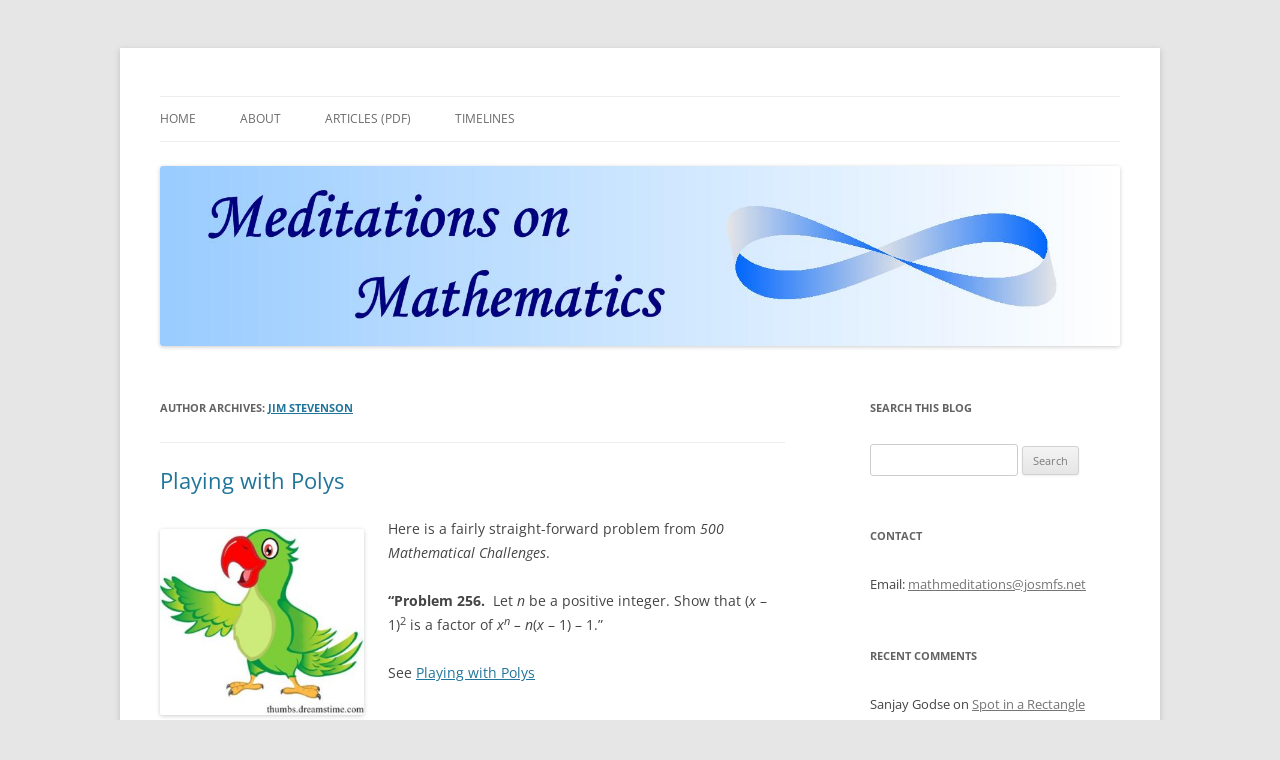

--- FILE ---
content_type: text/html; charset=UTF-8
request_url: https://josmfs.net/author/jamesstevenson_wfs6573d/page/26/
body_size: 19799
content:
<!DOCTYPE html>
<html lang="en-US">
<head>
<meta charset="UTF-8" />
<meta name="viewport" content="width=device-width, initial-scale=1.0" />
<title>Jim Stevenson | Meditations on Mathematics | Page 26</title>
<link rel="profile" href="https://gmpg.org/xfn/11" />
<link rel="pingback" href="https://josmfs.net/wordpress/xmlrpc.php">
<meta name='robots' content='max-image-preview:large' />
<link rel="alternate" type="application/rss+xml" title="Meditations on Mathematics &raquo; Feed" href="https://josmfs.net/wordpress/feed/" />
<link rel="alternate" type="application/rss+xml" title="Meditations on Mathematics &raquo; Comments Feed" href="https://josmfs.net/wordpress/comments/feed/" />
<link rel="alternate" type="application/rss+xml" title="Meditations on Mathematics &raquo; Posts by Jim Stevenson Feed" href="https://josmfs.net/wordpress/author/jamesstevenson_wfs6573d/feed/" />
<style type="text/css">
.archive #nav-above,
					.archive #nav-below,
					.search #nav-above,
					.search #nav-below,
					.blog #nav-below, 
					.blog #nav-above, 
					.navigation.paging-navigation, 
					.navigation.pagination,
					.pagination.paging-pagination, 
					.pagination.pagination, 
					.pagination.loop-pagination, 
					.bicubic-nav-link, 
					#page-nav, 
					.camp-paging, 
					#reposter_nav-pages, 
					.unity-post-pagination, 
					.wordpost_content .nav_post_link { 
						display: none !important; 
					}
					.single-gallery .pagination.gllrpr_pagination {
						display: block !important; 
					}</style>
		
	<style id='wp-img-auto-sizes-contain-inline-css' type='text/css'>
img:is([sizes=auto i],[sizes^="auto," i]){contain-intrinsic-size:3000px 1500px}
/*# sourceURL=wp-img-auto-sizes-contain-inline-css */
</style>
<link rel='stylesheet' id='dashicons-css' href='https://josmfs.net/wordpress/wp-includes/css/dashicons.min.css?ver=6.9' type='text/css' media='all' />
<link rel='stylesheet' id='post-views-counter-frontend-css' href='https://josmfs.net/wordpress/wp-content/plugins/post-views-counter/css/frontend.css?ver=1.7.0' type='text/css' media='all' />
<style id='wp-emoji-styles-inline-css' type='text/css'>

	img.wp-smiley, img.emoji {
		display: inline !important;
		border: none !important;
		box-shadow: none !important;
		height: 1em !important;
		width: 1em !important;
		margin: 0 0.07em !important;
		vertical-align: -0.1em !important;
		background: none !important;
		padding: 0 !important;
	}
/*# sourceURL=wp-emoji-styles-inline-css */
</style>
<style id='wp-block-library-inline-css' type='text/css'>
:root{--wp-block-synced-color:#7a00df;--wp-block-synced-color--rgb:122,0,223;--wp-bound-block-color:var(--wp-block-synced-color);--wp-editor-canvas-background:#ddd;--wp-admin-theme-color:#007cba;--wp-admin-theme-color--rgb:0,124,186;--wp-admin-theme-color-darker-10:#006ba1;--wp-admin-theme-color-darker-10--rgb:0,107,160.5;--wp-admin-theme-color-darker-20:#005a87;--wp-admin-theme-color-darker-20--rgb:0,90,135;--wp-admin-border-width-focus:2px}@media (min-resolution:192dpi){:root{--wp-admin-border-width-focus:1.5px}}.wp-element-button{cursor:pointer}:root .has-very-light-gray-background-color{background-color:#eee}:root .has-very-dark-gray-background-color{background-color:#313131}:root .has-very-light-gray-color{color:#eee}:root .has-very-dark-gray-color{color:#313131}:root .has-vivid-green-cyan-to-vivid-cyan-blue-gradient-background{background:linear-gradient(135deg,#00d084,#0693e3)}:root .has-purple-crush-gradient-background{background:linear-gradient(135deg,#34e2e4,#4721fb 50%,#ab1dfe)}:root .has-hazy-dawn-gradient-background{background:linear-gradient(135deg,#faaca8,#dad0ec)}:root .has-subdued-olive-gradient-background{background:linear-gradient(135deg,#fafae1,#67a671)}:root .has-atomic-cream-gradient-background{background:linear-gradient(135deg,#fdd79a,#004a59)}:root .has-nightshade-gradient-background{background:linear-gradient(135deg,#330968,#31cdcf)}:root .has-midnight-gradient-background{background:linear-gradient(135deg,#020381,#2874fc)}:root{--wp--preset--font-size--normal:16px;--wp--preset--font-size--huge:42px}.has-regular-font-size{font-size:1em}.has-larger-font-size{font-size:2.625em}.has-normal-font-size{font-size:var(--wp--preset--font-size--normal)}.has-huge-font-size{font-size:var(--wp--preset--font-size--huge)}.has-text-align-center{text-align:center}.has-text-align-left{text-align:left}.has-text-align-right{text-align:right}.has-fit-text{white-space:nowrap!important}#end-resizable-editor-section{display:none}.aligncenter{clear:both}.items-justified-left{justify-content:flex-start}.items-justified-center{justify-content:center}.items-justified-right{justify-content:flex-end}.items-justified-space-between{justify-content:space-between}.screen-reader-text{border:0;clip-path:inset(50%);height:1px;margin:-1px;overflow:hidden;padding:0;position:absolute;width:1px;word-wrap:normal!important}.screen-reader-text:focus{background-color:#ddd;clip-path:none;color:#444;display:block;font-size:1em;height:auto;left:5px;line-height:normal;padding:15px 23px 14px;text-decoration:none;top:5px;width:auto;z-index:100000}html :where(.has-border-color){border-style:solid}html :where([style*=border-top-color]){border-top-style:solid}html :where([style*=border-right-color]){border-right-style:solid}html :where([style*=border-bottom-color]){border-bottom-style:solid}html :where([style*=border-left-color]){border-left-style:solid}html :where([style*=border-width]){border-style:solid}html :where([style*=border-top-width]){border-top-style:solid}html :where([style*=border-right-width]){border-right-style:solid}html :where([style*=border-bottom-width]){border-bottom-style:solid}html :where([style*=border-left-width]){border-left-style:solid}html :where(img[class*=wp-image-]){height:auto;max-width:100%}:where(figure){margin:0 0 1em}html :where(.is-position-sticky){--wp-admin--admin-bar--position-offset:var(--wp-admin--admin-bar--height,0px)}@media screen and (max-width:600px){html :where(.is-position-sticky){--wp-admin--admin-bar--position-offset:0px}}

/*# sourceURL=wp-block-library-inline-css */
</style><style id='wp-block-paragraph-inline-css' type='text/css'>
.is-small-text{font-size:.875em}.is-regular-text{font-size:1em}.is-large-text{font-size:2.25em}.is-larger-text{font-size:3em}.has-drop-cap:not(:focus):first-letter{float:left;font-size:8.4em;font-style:normal;font-weight:100;line-height:.68;margin:.05em .1em 0 0;text-transform:uppercase}body.rtl .has-drop-cap:not(:focus):first-letter{float:none;margin-left:.1em}p.has-drop-cap.has-background{overflow:hidden}:root :where(p.has-background){padding:1.25em 2.375em}:where(p.has-text-color:not(.has-link-color)) a{color:inherit}p.has-text-align-left[style*="writing-mode:vertical-lr"],p.has-text-align-right[style*="writing-mode:vertical-rl"]{rotate:180deg}
/*# sourceURL=https://josmfs.net/wordpress/wp-includes/blocks/paragraph/style.min.css */
</style>
<style id='global-styles-inline-css' type='text/css'>
:root{--wp--preset--aspect-ratio--square: 1;--wp--preset--aspect-ratio--4-3: 4/3;--wp--preset--aspect-ratio--3-4: 3/4;--wp--preset--aspect-ratio--3-2: 3/2;--wp--preset--aspect-ratio--2-3: 2/3;--wp--preset--aspect-ratio--16-9: 16/9;--wp--preset--aspect-ratio--9-16: 9/16;--wp--preset--color--black: #000000;--wp--preset--color--cyan-bluish-gray: #abb8c3;--wp--preset--color--white: #fff;--wp--preset--color--pale-pink: #f78da7;--wp--preset--color--vivid-red: #cf2e2e;--wp--preset--color--luminous-vivid-orange: #ff6900;--wp--preset--color--luminous-vivid-amber: #fcb900;--wp--preset--color--light-green-cyan: #7bdcb5;--wp--preset--color--vivid-green-cyan: #00d084;--wp--preset--color--pale-cyan-blue: #8ed1fc;--wp--preset--color--vivid-cyan-blue: #0693e3;--wp--preset--color--vivid-purple: #9b51e0;--wp--preset--color--blue: #21759b;--wp--preset--color--dark-gray: #444;--wp--preset--color--medium-gray: #9f9f9f;--wp--preset--color--light-gray: #e6e6e6;--wp--preset--gradient--vivid-cyan-blue-to-vivid-purple: linear-gradient(135deg,rgb(6,147,227) 0%,rgb(155,81,224) 100%);--wp--preset--gradient--light-green-cyan-to-vivid-green-cyan: linear-gradient(135deg,rgb(122,220,180) 0%,rgb(0,208,130) 100%);--wp--preset--gradient--luminous-vivid-amber-to-luminous-vivid-orange: linear-gradient(135deg,rgb(252,185,0) 0%,rgb(255,105,0) 100%);--wp--preset--gradient--luminous-vivid-orange-to-vivid-red: linear-gradient(135deg,rgb(255,105,0) 0%,rgb(207,46,46) 100%);--wp--preset--gradient--very-light-gray-to-cyan-bluish-gray: linear-gradient(135deg,rgb(238,238,238) 0%,rgb(169,184,195) 100%);--wp--preset--gradient--cool-to-warm-spectrum: linear-gradient(135deg,rgb(74,234,220) 0%,rgb(151,120,209) 20%,rgb(207,42,186) 40%,rgb(238,44,130) 60%,rgb(251,105,98) 80%,rgb(254,248,76) 100%);--wp--preset--gradient--blush-light-purple: linear-gradient(135deg,rgb(255,206,236) 0%,rgb(152,150,240) 100%);--wp--preset--gradient--blush-bordeaux: linear-gradient(135deg,rgb(254,205,165) 0%,rgb(254,45,45) 50%,rgb(107,0,62) 100%);--wp--preset--gradient--luminous-dusk: linear-gradient(135deg,rgb(255,203,112) 0%,rgb(199,81,192) 50%,rgb(65,88,208) 100%);--wp--preset--gradient--pale-ocean: linear-gradient(135deg,rgb(255,245,203) 0%,rgb(182,227,212) 50%,rgb(51,167,181) 100%);--wp--preset--gradient--electric-grass: linear-gradient(135deg,rgb(202,248,128) 0%,rgb(113,206,126) 100%);--wp--preset--gradient--midnight: linear-gradient(135deg,rgb(2,3,129) 0%,rgb(40,116,252) 100%);--wp--preset--font-size--small: 13px;--wp--preset--font-size--medium: 20px;--wp--preset--font-size--large: 36px;--wp--preset--font-size--x-large: 42px;--wp--preset--spacing--20: 0.44rem;--wp--preset--spacing--30: 0.67rem;--wp--preset--spacing--40: 1rem;--wp--preset--spacing--50: 1.5rem;--wp--preset--spacing--60: 2.25rem;--wp--preset--spacing--70: 3.38rem;--wp--preset--spacing--80: 5.06rem;--wp--preset--shadow--natural: 6px 6px 9px rgba(0, 0, 0, 0.2);--wp--preset--shadow--deep: 12px 12px 50px rgba(0, 0, 0, 0.4);--wp--preset--shadow--sharp: 6px 6px 0px rgba(0, 0, 0, 0.2);--wp--preset--shadow--outlined: 6px 6px 0px -3px rgb(255, 255, 255), 6px 6px rgb(0, 0, 0);--wp--preset--shadow--crisp: 6px 6px 0px rgb(0, 0, 0);}:where(.is-layout-flex){gap: 0.5em;}:where(.is-layout-grid){gap: 0.5em;}body .is-layout-flex{display: flex;}.is-layout-flex{flex-wrap: wrap;align-items: center;}.is-layout-flex > :is(*, div){margin: 0;}body .is-layout-grid{display: grid;}.is-layout-grid > :is(*, div){margin: 0;}:where(.wp-block-columns.is-layout-flex){gap: 2em;}:where(.wp-block-columns.is-layout-grid){gap: 2em;}:where(.wp-block-post-template.is-layout-flex){gap: 1.25em;}:where(.wp-block-post-template.is-layout-grid){gap: 1.25em;}.has-black-color{color: var(--wp--preset--color--black) !important;}.has-cyan-bluish-gray-color{color: var(--wp--preset--color--cyan-bluish-gray) !important;}.has-white-color{color: var(--wp--preset--color--white) !important;}.has-pale-pink-color{color: var(--wp--preset--color--pale-pink) !important;}.has-vivid-red-color{color: var(--wp--preset--color--vivid-red) !important;}.has-luminous-vivid-orange-color{color: var(--wp--preset--color--luminous-vivid-orange) !important;}.has-luminous-vivid-amber-color{color: var(--wp--preset--color--luminous-vivid-amber) !important;}.has-light-green-cyan-color{color: var(--wp--preset--color--light-green-cyan) !important;}.has-vivid-green-cyan-color{color: var(--wp--preset--color--vivid-green-cyan) !important;}.has-pale-cyan-blue-color{color: var(--wp--preset--color--pale-cyan-blue) !important;}.has-vivid-cyan-blue-color{color: var(--wp--preset--color--vivid-cyan-blue) !important;}.has-vivid-purple-color{color: var(--wp--preset--color--vivid-purple) !important;}.has-black-background-color{background-color: var(--wp--preset--color--black) !important;}.has-cyan-bluish-gray-background-color{background-color: var(--wp--preset--color--cyan-bluish-gray) !important;}.has-white-background-color{background-color: var(--wp--preset--color--white) !important;}.has-pale-pink-background-color{background-color: var(--wp--preset--color--pale-pink) !important;}.has-vivid-red-background-color{background-color: var(--wp--preset--color--vivid-red) !important;}.has-luminous-vivid-orange-background-color{background-color: var(--wp--preset--color--luminous-vivid-orange) !important;}.has-luminous-vivid-amber-background-color{background-color: var(--wp--preset--color--luminous-vivid-amber) !important;}.has-light-green-cyan-background-color{background-color: var(--wp--preset--color--light-green-cyan) !important;}.has-vivid-green-cyan-background-color{background-color: var(--wp--preset--color--vivid-green-cyan) !important;}.has-pale-cyan-blue-background-color{background-color: var(--wp--preset--color--pale-cyan-blue) !important;}.has-vivid-cyan-blue-background-color{background-color: var(--wp--preset--color--vivid-cyan-blue) !important;}.has-vivid-purple-background-color{background-color: var(--wp--preset--color--vivid-purple) !important;}.has-black-border-color{border-color: var(--wp--preset--color--black) !important;}.has-cyan-bluish-gray-border-color{border-color: var(--wp--preset--color--cyan-bluish-gray) !important;}.has-white-border-color{border-color: var(--wp--preset--color--white) !important;}.has-pale-pink-border-color{border-color: var(--wp--preset--color--pale-pink) !important;}.has-vivid-red-border-color{border-color: var(--wp--preset--color--vivid-red) !important;}.has-luminous-vivid-orange-border-color{border-color: var(--wp--preset--color--luminous-vivid-orange) !important;}.has-luminous-vivid-amber-border-color{border-color: var(--wp--preset--color--luminous-vivid-amber) !important;}.has-light-green-cyan-border-color{border-color: var(--wp--preset--color--light-green-cyan) !important;}.has-vivid-green-cyan-border-color{border-color: var(--wp--preset--color--vivid-green-cyan) !important;}.has-pale-cyan-blue-border-color{border-color: var(--wp--preset--color--pale-cyan-blue) !important;}.has-vivid-cyan-blue-border-color{border-color: var(--wp--preset--color--vivid-cyan-blue) !important;}.has-vivid-purple-border-color{border-color: var(--wp--preset--color--vivid-purple) !important;}.has-vivid-cyan-blue-to-vivid-purple-gradient-background{background: var(--wp--preset--gradient--vivid-cyan-blue-to-vivid-purple) !important;}.has-light-green-cyan-to-vivid-green-cyan-gradient-background{background: var(--wp--preset--gradient--light-green-cyan-to-vivid-green-cyan) !important;}.has-luminous-vivid-amber-to-luminous-vivid-orange-gradient-background{background: var(--wp--preset--gradient--luminous-vivid-amber-to-luminous-vivid-orange) !important;}.has-luminous-vivid-orange-to-vivid-red-gradient-background{background: var(--wp--preset--gradient--luminous-vivid-orange-to-vivid-red) !important;}.has-very-light-gray-to-cyan-bluish-gray-gradient-background{background: var(--wp--preset--gradient--very-light-gray-to-cyan-bluish-gray) !important;}.has-cool-to-warm-spectrum-gradient-background{background: var(--wp--preset--gradient--cool-to-warm-spectrum) !important;}.has-blush-light-purple-gradient-background{background: var(--wp--preset--gradient--blush-light-purple) !important;}.has-blush-bordeaux-gradient-background{background: var(--wp--preset--gradient--blush-bordeaux) !important;}.has-luminous-dusk-gradient-background{background: var(--wp--preset--gradient--luminous-dusk) !important;}.has-pale-ocean-gradient-background{background: var(--wp--preset--gradient--pale-ocean) !important;}.has-electric-grass-gradient-background{background: var(--wp--preset--gradient--electric-grass) !important;}.has-midnight-gradient-background{background: var(--wp--preset--gradient--midnight) !important;}.has-small-font-size{font-size: var(--wp--preset--font-size--small) !important;}.has-medium-font-size{font-size: var(--wp--preset--font-size--medium) !important;}.has-large-font-size{font-size: var(--wp--preset--font-size--large) !important;}.has-x-large-font-size{font-size: var(--wp--preset--font-size--x-large) !important;}
/*# sourceURL=global-styles-inline-css */
</style>

<style id='classic-theme-styles-inline-css' type='text/css'>
/*! This file is auto-generated */
.wp-block-button__link{color:#fff;background-color:#32373c;border-radius:9999px;box-shadow:none;text-decoration:none;padding:calc(.667em + 2px) calc(1.333em + 2px);font-size:1.125em}.wp-block-file__button{background:#32373c;color:#fff;text-decoration:none}
/*# sourceURL=/wp-includes/css/classic-themes.min.css */
</style>
<link rel='stylesheet' id='twentytwelve-fonts-css' href='https://josmfs.net/wordpress/wp-content/themes/twentytwelve/fonts/font-open-sans.css?ver=20230328' type='text/css' media='all' />
<link rel='stylesheet' id='twentytwelve-style-css' href='https://josmfs.net/wordpress/wp-content/themes/twentytwelve/style.css?ver=20251202' type='text/css' media='all' />
<link rel='stylesheet' id='twentytwelve-block-style-css' href='https://josmfs.net/wordpress/wp-content/themes/twentytwelve/css/blocks.css?ver=20251031' type='text/css' media='all' />
<link rel='stylesheet' id='wp-paginate-css' href='https://josmfs.net/wordpress/wp-content/plugins/wp-paginate/css/wp-paginate.css?ver=2.2.4' type='text/css' media='screen' />
<script type="text/javascript" src="https://josmfs.net/wordpress/wp-includes/js/jquery/jquery.min.js?ver=3.7.1" id="jquery-core-js"></script>
<script type="text/javascript" src="https://josmfs.net/wordpress/wp-includes/js/jquery/jquery-migrate.min.js?ver=3.4.1" id="jquery-migrate-js"></script>
<script type="text/javascript" src="https://josmfs.net/wordpress/wp-content/themes/twentytwelve/js/navigation.js?ver=20250303" id="twentytwelve-navigation-js" defer="defer" data-wp-strategy="defer"></script>
<link rel="https://api.w.org/" href="https://josmfs.net/wordpress/wp-json/" /><link rel="alternate" title="JSON" type="application/json" href="https://josmfs.net/wordpress/wp-json/wp/v2/users/1" /><link rel="EditURI" type="application/rsd+xml" title="RSD" href="https://josmfs.net/wordpress/xmlrpc.php?rsd" />
<meta name="generator" content="WordPress 6.9" />
<style type="text/css">.recentcomments a{display:inline !important;padding:0 !important;margin:0 !important;}</style>	<style type="text/css" id="twentytwelve-header-css">
		.site-title,
	.site-description {
		position: absolute;
		clip-path: inset(50%);
	}
			</style>
	<link rel="icon" href="https://josmfs.net/wordpress/wp-content/uploads/2018/12/cropped-Math-Meditation-Logo-512x512-BW5-32x32.png" sizes="32x32" />
<link rel="icon" href="https://josmfs.net/wordpress/wp-content/uploads/2018/12/cropped-Math-Meditation-Logo-512x512-BW5-192x192.png" sizes="192x192" />
<link rel="apple-touch-icon" href="https://josmfs.net/wordpress/wp-content/uploads/2018/12/cropped-Math-Meditation-Logo-512x512-BW5-180x180.png" />
<meta name="msapplication-TileImage" content="https://josmfs.net/wordpress/wp-content/uploads/2018/12/cropped-Math-Meditation-Logo-512x512-BW5-270x270.png" />
</head>

<body class="archive paged author author-jamesstevenson_wfs6573d author-1 wp-embed-responsive paged-26 author-paged-26 wp-theme-twentytwelve custom-font-enabled single-author">
<div id="page" class="hfeed site">
	<a class="screen-reader-text skip-link" href="#content">Skip to content</a>
	<header id="masthead" class="site-header">
		<hgroup>
							<h1 class="site-title"><a href="https://josmfs.net/wordpress/" rel="home" >Meditations on Mathematics</a></h1>
								<h2 class="site-description">A compendium of puzzles, problems, math inquiries, and math commentary.</h2>
					</hgroup>

		<nav id="site-navigation" class="main-navigation">
			<button class="menu-toggle">Menu</button>
			<div class="menu-menu-1-container"><ul id="menu-menu-1" class="nav-menu"><li id="menu-item-2763" class="menu-item menu-item-type-custom menu-item-object-custom menu-item-2763"><a href="https://josmfs.net/">Home</a></li>
<li id="menu-item-2764" class="menu-item menu-item-type-post_type menu-item-object-page menu-item-2764"><a href="https://josmfs.net/wordpress/about/">About</a></li>
<li id="menu-item-2765" class="menu-item menu-item-type-post_type menu-item-object-page menu-item-2765"><a href="https://josmfs.net/wordpress/articles-pdf/">Articles (PDF)</a></li>
<li id="menu-item-2769" class="menu-item menu-item-type-post_type menu-item-object-page menu-item-2769"><a href="https://josmfs.net/wordpress/symbolic-algebra-timelines/">Timelines</a></li>
</ul></div>		</nav><!-- #site-navigation -->

				<a href="https://josmfs.net/wordpress/"  rel="home"><img src="https://josmfs.net/wordpress/wp-content/uploads/2018/12/Math-Med-Header2-300x1600.jpg" width="1600" height="300" alt="Meditations on Mathematics" class="header-image" srcset="https://josmfs.net/wordpress/wp-content/uploads/2018/12/Math-Med-Header2-300x1600.jpg 1600w, https://josmfs.net/wordpress/wp-content/uploads/2018/12/Math-Med-Header2-300x1600-300x56.jpg 300w, https://josmfs.net/wordpress/wp-content/uploads/2018/12/Math-Med-Header2-300x1600-768x144.jpg 768w, https://josmfs.net/wordpress/wp-content/uploads/2018/12/Math-Med-Header2-300x1600-1024x192.jpg 1024w, https://josmfs.net/wordpress/wp-content/uploads/2018/12/Math-Med-Header2-300x1600-624x117.jpg 624w" sizes="(max-width: 1600px) 100vw, 1600px" decoding="async" fetchpriority="high" /></a>
			</header><!-- #masthead -->

	<div id="main" class="wrapper">

	<section id="primary" class="site-content">
		<div id="content" role="main">

		
			
			<header class="archive-header">
				<h1 class="archive-title">
				Author Archives: <span class="vcard"><a class="url fn n" href="https://josmfs.net/wordpress/author/jamesstevenson_wfs6573d/" rel="me">Jim Stevenson</a></span>				</h1>
			</header><!-- .archive-header -->

			
						<nav id="nav-above" class="navigation">
				<h3 class="assistive-text">Post navigation</h3>
									<div class="nav-previous"><a href="https://josmfs.net/wordpress/author/jamesstevenson_wfs6573d/page/27/" ><span class="meta-nav">&larr;</span> Older posts</a></div>
				
									<div class="nav-next"><a href="https://josmfs.net/wordpress/author/jamesstevenson_wfs6573d/page/25/" >Newer posts <span class="meta-nav">&rarr;</span></a></div>
							</nav><!-- .navigation -->
			
			
							
	<article id="post-1996" class="post-1996 post type-post status-publish format-standard hentry category-math-inquiries tag-500-math-challenges tag-algebra">
				<header class="entry-header">
			
						<h1 class="entry-title">
				<a href="https://josmfs.net/wordpress/2021/01/23/playing-with-polys/" rel="bookmark">Playing with Polys</a>
			</h1>
								</header><!-- .entry-header -->

				<div class="entry-content">
			<p><img decoding="async" class="alignleft  wp-image-1994" src="https://josmfs.net/wordpress/wp-content/uploads/2021/01/Playing-with-Polys-Fig2.jpg" alt="" width="204" height="186" srcset="https://josmfs.net/wordpress/wp-content/uploads/2021/01/Playing-with-Polys-Fig2.jpg 402w, https://josmfs.net/wordpress/wp-content/uploads/2021/01/Playing-with-Polys-Fig2-300x274.jpg 300w" sizes="(max-width: 204px) 100vw, 204px" />Here is a fairly straight-forward problem from <em>500 Mathematical Challenges</em>.</p>
<p><strong>“Problem 256.</strong>  Let <em>n</em> be a positive integer. Show that (<em>x</em> – 1)<sup>2</sup> is a factor of <em>x<sup>n</sup> – n</em>(<em>x</em> – 1) – 1.”</p>
<p>See <a href="https://josmfs.net/wordpress/wp-content/uploads/2021/01/Playing-with-Polys-201107.pdf">Playing with Polys</a></p>
					</div><!-- .entry-content -->
		
		<footer class="entry-meta">
			This entry was posted in <a href="https://josmfs.net/wordpress/category/math-inquiries/" rel="category tag">Math Inquiries</a> and tagged <a href="https://josmfs.net/wordpress/tag/500-math-challenges/" rel="tag">500 Math Challenges</a>, <a href="https://josmfs.net/wordpress/tag/algebra/" rel="tag">algebra</a> on <a href="https://josmfs.net/wordpress/2021/01/23/playing-with-polys/" title="9:15 am" rel="bookmark"><time class="entry-date" datetime="2021-01-23T09:15:59-05:00">January 23, 2021</time></a><span class="by-author"> by <span class="author vcard"><a class="url fn n" href="https://josmfs.net/wordpress/author/jamesstevenson_wfs6573d/" title="View all posts by Jim Stevenson" rel="author">Jim Stevenson</a></span></span>.								</footer><!-- .entry-meta -->
	</article><!-- #post -->
							
	<article id="post-1988" class="post-1988 post type-post status-publish format-standard hentry category-other-vistas">
				<header class="entry-header">
			
						<h1 class="entry-title">
				<a href="https://josmfs.net/wordpress/2021/01/20/happy-day/" rel="bookmark">Happy Day</a>
			</h1>
								</header><!-- .entry-header -->

				<div class="entry-content">
			<p><img decoding="async" class="wp-image-1987 aligncenter" src="https://josmfs.net/wordpress/wp-content/uploads/2021/01/Happy-Day-fig3.jpg" alt="" width="441" height="408" srcset="https://josmfs.net/wordpress/wp-content/uploads/2021/01/Happy-Day-fig3.jpg 592w, https://josmfs.net/wordpress/wp-content/uploads/2021/01/Happy-Day-fig3-300x278.jpg 300w" sizes="(max-width: 441px) 100vw, 441px" /></p>
					</div><!-- .entry-content -->
		
		<footer class="entry-meta">
			This entry was posted in <a href="https://josmfs.net/wordpress/category/other-vistas/" rel="category tag">Other Vistas</a> on <a href="https://josmfs.net/wordpress/2021/01/20/happy-day/" title="8:49 pm" rel="bookmark"><time class="entry-date" datetime="2021-01-20T20:49:18-05:00">January 20, 2021</time></a><span class="by-author"> by <span class="author vcard"><a class="url fn n" href="https://josmfs.net/wordpress/author/jamesstevenson_wfs6573d/" title="View all posts by Jim Stevenson" rel="author">Jim Stevenson</a></span></span>.								</footer><!-- .entry-meta -->
	</article><!-- #post -->
							
	<article id="post-1980" class="post-1980 post type-post status-publish format-standard hentry category-puzzles-and-problems tag-crux-mathematicorum tag-dan-pedoe tag-plane-geometry">
				<header class="entry-header">
			
						<h1 class="entry-title">
				<a href="https://josmfs.net/wordpress/2021/01/16/twin-intersection-puzzle/" rel="bookmark">Twin Intersection Puzzle</a>
			</h1>
								</header><!-- .entry-header -->

				<div class="entry-content">
			<p><img loading="lazy" decoding="async" class="alignleft  wp-image-1978" src="https://josmfs.net/wordpress/wp-content/uploads/2021/01/Twin-Intersection-Puzzle-Fig2.jpg" alt="" width="213" height="163" srcset="https://josmfs.net/wordpress/wp-content/uploads/2021/01/Twin-Intersection-Puzzle-Fig2.jpg 368w, https://josmfs.net/wordpress/wp-content/uploads/2021/01/Twin-Intersection-Puzzle-Fig2-300x230.jpg 300w" sizes="auto, (max-width: 213px) 100vw, 213px" />This is an interesting problem from the 1977 Canadian Math Society’s magazine, <em>Crux Mathematicorum</em>.</p>
<p>“206. [1977: 10] <em>Proposed by Dan Pedoe, University of Minnesota.</em></p>
<p>A circle intersects the sides BC, CA and AB of a triangle ABC in the pairs of points X, X&#8217;, Y, Y&#8217; and Z, Z&#8217; respectively. If the perpendiculars at X, Y and Z to the respective sides BC, CA and AB are concurrent at a point P, prove that the respective perpendiculars at X&#8217;, Y&#8217; and Z&#8217; to the sides BC, CA and AB are concurrent at a point P&#8217;.”</p>
<p>See the <a href="https://josmfs.net/wordpress/wp-content/uploads/2021/01/Twin-Intersection-Puzzle-210106.pdf">Twin Intersection Puzzle</a></p>
<p>Puzzles and Problems: plane geometry, Dan Pedoe, Crux Mathematicorum</p>
					</div><!-- .entry-content -->
		
		<footer class="entry-meta">
			This entry was posted in <a href="https://josmfs.net/wordpress/category/puzzles-and-problems/" rel="category tag">Puzzles and Problems</a> and tagged <a href="https://josmfs.net/wordpress/tag/crux-mathematicorum/" rel="tag">Crux Mathematicorum</a>, <a href="https://josmfs.net/wordpress/tag/dan-pedoe/" rel="tag">Dan Pedoe</a>, <a href="https://josmfs.net/wordpress/tag/plane-geometry/" rel="tag">plane geometry</a> on <a href="https://josmfs.net/wordpress/2021/01/16/twin-intersection-puzzle/" title="9:53 am" rel="bookmark"><time class="entry-date" datetime="2021-01-16T09:53:39-05:00">January 16, 2021</time></a><span class="by-author"> by <span class="author vcard"><a class="url fn n" href="https://josmfs.net/wordpress/author/jamesstevenson_wfs6573d/" title="View all posts by Jim Stevenson" rel="author">Jim Stevenson</a></span></span>.								</footer><!-- .entry-meta -->
	</article><!-- #post -->
							
	<article id="post-1974" class="post-1974 post type-post status-publish format-standard hentry category-puzzles-and-problems tag-algebra tag-james-tanton">
				<header class="entry-header">
			
						<h1 class="entry-title">
				<a href="https://josmfs.net/wordpress/2021/01/09/pole-leveling-puzzle/" rel="bookmark">Pole Leveling Puzzle</a>
			</h1>
								</header><!-- .entry-header -->

				<div class="entry-content">
			<p><img loading="lazy" decoding="async" class="alignleft size-large wp-image-1972" src="https://josmfs.net/wordpress/wp-content/uploads/2021/01/Pole-Leveling-Puzzle-Fig2-1024x242.jpg" alt="" width="625" height="148" srcset="https://josmfs.net/wordpress/wp-content/uploads/2021/01/Pole-Leveling-Puzzle-Fig2-1024x242.jpg 1024w, https://josmfs.net/wordpress/wp-content/uploads/2021/01/Pole-Leveling-Puzzle-Fig2-300x71.jpg 300w, https://josmfs.net/wordpress/wp-content/uploads/2021/01/Pole-Leveling-Puzzle-Fig2-768x181.jpg 768w, https://josmfs.net/wordpress/wp-content/uploads/2021/01/Pole-Leveling-Puzzle-Fig2-624x147.jpg 624w, https://josmfs.net/wordpress/wp-content/uploads/2021/01/Pole-Leveling-Puzzle-Fig2.jpg 1361w" sizes="auto, (max-width: 625px) 100vw, 625px" /></p>
<p>This is another thoughtful puzzle from the imaginative mind of <a href="https://twitter.com/jamestanton/status/1342830242579140608">James Tanton</a> (with slight edits).</p>
<p>“Three poles of height 1183 feet, 182 feet, 637 feet stand in the ground. Pick a pole and saw off all the taller poles at that height. Plant those tops in the ground too. Repeat until no more such saw cuts can be made. Despite choices made along the way, what final result is sure to occur? [Four poles, heights a, b, c, d ft?]”</p>
<p><a href="https://josmfs.net/wordpress/wp-content/uploads/2024/04/Pole-Leveling-Answer.jpg">Answer</a>.</p>
<p>See the <a href="https://josmfs.net/wordpress/wp-content/uploads/2021/01/Pole-Leveling-Puzzle-201228.pdf">Pole Leveling Puzzle</a> for a solution.</p>
					</div><!-- .entry-content -->
		
		<footer class="entry-meta">
			This entry was posted in <a href="https://josmfs.net/wordpress/category/puzzles-and-problems/" rel="category tag">Puzzles and Problems</a> and tagged <a href="https://josmfs.net/wordpress/tag/algebra/" rel="tag">algebra</a>, <a href="https://josmfs.net/wordpress/tag/james-tanton/" rel="tag">James Tanton</a> on <a href="https://josmfs.net/wordpress/2021/01/09/pole-leveling-puzzle/" title="7:43 am" rel="bookmark"><time class="entry-date" datetime="2021-01-09T07:43:30-05:00">January 9, 2021</time></a><span class="by-author"> by <span class="author vcard"><a class="url fn n" href="https://josmfs.net/wordpress/author/jamesstevenson_wfs6573d/" title="View all posts by Jim Stevenson" rel="author">Jim Stevenson</a></span></span>.								</footer><!-- .entry-meta -->
	</article><!-- #post -->
							
	<article id="post-1905" class="post-1905 post type-post status-publish format-standard hentry category-puzzles-and-problems tag-algebra tag-james-tanton">
				<header class="entry-header">
			
						<h1 class="entry-title">
				<a href="https://josmfs.net/wordpress/2021/01/02/christmas-tree-puzzle/" rel="bookmark">Christmas Tree Puzzle</a>
			</h1>
								</header><!-- .entry-header -->

				<div class="entry-content">
			<h1><img loading="lazy" decoding="async" class="alignleft size-large wp-image-1903" src="https://josmfs.net/wordpress/wp-content/uploads/2021/01/Christmas-Tree-Puzzle-Fig2-1024x219.jpg" alt="" width="625" height="134" srcset="https://josmfs.net/wordpress/wp-content/uploads/2021/01/Christmas-Tree-Puzzle-Fig2-1024x219.jpg 1024w, https://josmfs.net/wordpress/wp-content/uploads/2021/01/Christmas-Tree-Puzzle-Fig2-300x64.jpg 300w, https://josmfs.net/wordpress/wp-content/uploads/2021/01/Christmas-Tree-Puzzle-Fig2-768x164.jpg 768w, https://josmfs.net/wordpress/wp-content/uploads/2021/01/Christmas-Tree-Puzzle-Fig2-624x134.jpg 624w, https://josmfs.net/wordpress/wp-content/uploads/2021/01/Christmas-Tree-Puzzle-Fig2.jpg 1200w" sizes="auto, (max-width: 625px) 100vw, 625px" /></h1>
<p>James Tanton has come up with another imaginative <a href="https://twitter.com/jamestanton/status/1342476455066759168">concrete problem</a> harboring a mathematical pattern.</p>
<p>“60 trees in a row. Their stars are yellow, orange, blue, Y, O, B, Y, O, B, &#8230; Their pots are orange, yellow, pink, blue, O, Y, P, B, O, Y, P, B, &#8230; Their baubles are mauve, pink, yellow, blue, orange, M, P, Y, B, O, M, P, Y, B, O, &#8230; Must there be an all yellow tree? All B? One with star = O, pot = O, baubles = M?”</p>
<p><a href="https://josmfs.net/wordpress/wp-content/uploads/2024/04/Christmas-Tree-Answer-1.jpg">Answer</a>.</p>
<p>See the <a href="https://josmfs.net/wordpress/wp-content/uploads/2021/01/Christmas-Tree-Puzzle-201230.pdf">Christmas Tree Puzzle</a> for a solution.</p>
					</div><!-- .entry-content -->
		
		<footer class="entry-meta">
			This entry was posted in <a href="https://josmfs.net/wordpress/category/puzzles-and-problems/" rel="category tag">Puzzles and Problems</a> and tagged <a href="https://josmfs.net/wordpress/tag/algebra/" rel="tag">algebra</a>, <a href="https://josmfs.net/wordpress/tag/james-tanton/" rel="tag">James Tanton</a> on <a href="https://josmfs.net/wordpress/2021/01/02/christmas-tree-puzzle/" title="7:32 am" rel="bookmark"><time class="entry-date" datetime="2021-01-02T07:32:11-05:00">January 2, 2021</time></a><span class="by-author"> by <span class="author vcard"><a class="url fn n" href="https://josmfs.net/wordpress/author/jamesstevenson_wfs6573d/" title="View all posts by Jim Stevenson" rel="author">Jim Stevenson</a></span></span>.								</footer><!-- .entry-meta -->
	</article><!-- #post -->
							
	<article id="post-1899" class="post-1899 post type-post status-publish format-standard hentry category-administration">
				<header class="entry-header">
			
						<h1 class="entry-title">
				<a href="https://josmfs.net/wordpress/2020/12/28/two-year-anniversary/" rel="bookmark">Two Year Anniversary</a>
			</h1>
								</header><!-- .entry-header -->

				<div class="entry-content">
			<p><img loading="lazy" decoding="async" class="alignleft  wp-image-1897" src="https://josmfs.net/wordpress/wp-content/uploads/2020/12/Two-Year-Anniversary-Fig2.jpg" alt="" width="199" height="223" srcset="https://josmfs.net/wordpress/wp-content/uploads/2020/12/Two-Year-Anniversary-Fig2.jpg 402w, https://josmfs.net/wordpress/wp-content/uploads/2020/12/Two-Year-Anniversary-Fig2-268x300.jpg 268w" sizes="auto, (max-width: 199px) 100vw, 199px" />And so another year has passed—a pretty horrible one at that.  Hopefully things mathematical have provided a distraction and entertainment.</p>
<p>I thought I would update the retrospective from a year ago.  Clearly, this eventful year made itself felt even through the statistics I gathered from the website.  The growth the site experienced in posts read hit a plateau, but strangely, the number of new visitors increased a bit, at least for a while.  That may have been due to the greater amount of free time away from the classroom that the virus demanded.</p>
<p>See <a href="https://josmfs.net/wordpress/wp-content/uploads/2020/12/Two-Year-Anniversary-201228.pdf">Two Year Anniversary</a></p>
					</div><!-- .entry-content -->
		
		<footer class="entry-meta">
			This entry was posted in <a href="https://josmfs.net/wordpress/category/administration/" rel="category tag">Administration</a> on <a href="https://josmfs.net/wordpress/2020/12/28/two-year-anniversary/" title="7:42 pm" rel="bookmark"><time class="entry-date" datetime="2020-12-28T19:42:27-05:00">December 28, 2020</time></a><span class="by-author"> by <span class="author vcard"><a class="url fn n" href="https://josmfs.net/wordpress/author/jamesstevenson_wfs6573d/" title="View all posts by Jim Stevenson" rel="author">Jim Stevenson</a></span></span>.								</footer><!-- .entry-meta -->
	</article><!-- #post -->
							
	<article id="post-1892" class="post-1892 post type-post status-publish format-standard hentry category-puzzles-and-problems tag-plane-geometry tag-presh-talwalkar">
				<header class="entry-header">
			
						<h1 class="entry-title">
				<a href="https://josmfs.net/wordpress/2020/12/26/shy-angle-problem/" rel="bookmark">Shy Angle Problem</a>
			</h1>
								</header><!-- .entry-header -->

				<div class="entry-content">
			<p><img loading="lazy" decoding="async" class="alignleft  wp-image-1890" src="https://josmfs.net/wordpress/wp-content/uploads/2020/12/Shy-Angle-Prob-Fig2.jpg" alt="" width="259" height="93" srcset="https://josmfs.net/wordpress/wp-content/uploads/2020/12/Shy-Angle-Prob-Fig2.jpg 515w, https://josmfs.net/wordpress/wp-content/uploads/2020/12/Shy-Angle-Prob-Fig2-300x108.jpg 300w" sizes="auto, (max-width: 259px) 100vw, 259px" />Here is yet another problem from <a href="https://mindyourdecisions.com/blog/2019/01/24/solve-for-the-angle-viral-puzzle/">Presh Talwalkar</a>. This one is rather elegant in its simplicity of statement and answer.</p>
<p style="text-align: center;"><strong>“Solve For The Angle – Viral Puzzle</strong></p>
<p>I thank Barry and also Akshay Dhivare from India for suggesting this problem!  This puzzle is popular on social media. What is the measure of the angle denoted by a “?” in the following diagram? You have to solve it using elementary geometry (no trigonometry or other methods).  It’s harder than it looks.  I admit I did not solve it. Can you figure it out?”</p>
<p><a href="https://josmfs.net/wordpress/wp-content/uploads/2024/04/Shy-Angle-Answer.jpg">Answer</a>.</p>
<p>See the <a href="https://josmfs.net/wordpress/wp-content/uploads/2020/12/Shy-Angle-Problem-200206.pdf">Shy Angle Problem</a> for solutions.</p>
					</div><!-- .entry-content -->
		
		<footer class="entry-meta">
			This entry was posted in <a href="https://josmfs.net/wordpress/category/puzzles-and-problems/" rel="category tag">Puzzles and Problems</a> and tagged <a href="https://josmfs.net/wordpress/tag/plane-geometry/" rel="tag">plane geometry</a>, <a href="https://josmfs.net/wordpress/tag/presh-talwalkar/" rel="tag">Presh Talwalkar</a> on <a href="https://josmfs.net/wordpress/2020/12/26/shy-angle-problem/" title="9:05 am" rel="bookmark"><time class="entry-date" datetime="2020-12-26T09:05:12-05:00">December 26, 2020</time></a><span class="by-author"> by <span class="author vcard"><a class="url fn n" href="https://josmfs.net/wordpress/author/jamesstevenson_wfs6573d/" title="View all posts by Jim Stevenson" rel="author">Jim Stevenson</a></span></span>.								</footer><!-- .entry-meta -->
	</article><!-- #post -->
							
	<article id="post-1885" class="post-1885 post type-post status-publish format-standard hentry category-puzzles-and-problems tag-algebra tag-tim-dedopulos">
				<header class="entry-header">
			
						<h1 class="entry-title">
				<a href="https://josmfs.net/wordpress/2020/12/19/loggers-problem/" rel="bookmark">Loggers Problem</a>
			</h1>
								</header><!-- .entry-header -->

				<div class="entry-content">
			<p><img loading="lazy" decoding="async" class="alignleft  wp-image-1883" src="https://josmfs.net/wordpress/wp-content/uploads/2020/12/Loggers-Problem-Fig2.jpg" alt="" width="197" height="234" srcset="https://josmfs.net/wordpress/wp-content/uploads/2020/12/Loggers-Problem-Fig2.jpg 400w, https://josmfs.net/wordpress/wp-content/uploads/2020/12/Loggers-Problem-Fig2-252x300.jpg 252w" sizes="auto, (max-width: 197px) 100vw, 197px" />Here is another delightful problem from the Sherlock Holmes puzzle book by Dr. Watson (aka Tim Dedopulos).</p>
<p>“In Sussex, Holmes and I ran into a pair of woodcutters named Doug and Dave. There was an air of the unreliable about them—not helped by a clearly discernable aroma of scrumpy—but they nevertheless proved extremely helpful in guiding us to a particular hilltop clearing some distance outside of the town of Arundel. A shadowy group had been counterfeiting sorceries of a positively medieval kind, and all sorts of nastiness had ensued.</p>
<p><em>The Adventure </em>of <em>the Black Alchemist </em>is not one that I would feel comfortable recounting, and if my life never drags me back to Chanctonbury Ring I shall be a happy man. But there is still some instructive material here. Whilst we were ascending our hill, Doug and Dave made conversation by telling us about their trade. According to these worthies, working together they were able to saw 600 cubic feet of wood into large logs over the course of a day, or split as much as 900 cubic feet of logs into chunks of firewood.</p>
<p>Holmes immediately suggested that they saw as much wood in the first part of the day as they would need in order to finish splitting it at the end of the day. It naturally fell to me to calculate precisely how much wood that would be.</p>
<p>Can you find the answer?”</p>
<p><a href="https://josmfs.net/wordpress/wp-content/uploads/2024/04/Loggers-Problem-Answer.jpg">Answer</a>.</p>
<p>See the <a href="https://josmfs.net/wordpress/wp-content/uploads/2021/01/Loggers-Problem-200328.pdf">Loggers Problem</a> for solutions.</p>
					</div><!-- .entry-content -->
		
		<footer class="entry-meta">
			This entry was posted in <a href="https://josmfs.net/wordpress/category/puzzles-and-problems/" rel="category tag">Puzzles and Problems</a> and tagged <a href="https://josmfs.net/wordpress/tag/algebra/" rel="tag">algebra</a>, <a href="https://josmfs.net/wordpress/tag/tim-dedopulos/" rel="tag">Tim Dedopulos</a> on <a href="https://josmfs.net/wordpress/2020/12/19/loggers-problem/" title="8:59 am" rel="bookmark"><time class="entry-date" datetime="2020-12-19T08:59:50-05:00">December 19, 2020</time></a><span class="by-author"> by <span class="author vcard"><a class="url fn n" href="https://josmfs.net/wordpress/author/jamesstevenson_wfs6573d/" title="View all posts by Jim Stevenson" rel="author">Jim Stevenson</a></span></span>.								</footer><!-- .entry-meta -->
	</article><!-- #post -->
							
	<article id="post-1878" class="post-1878 post type-post status-publish format-standard hentry category-puzzles-and-problems tag-optimization tag-quantum-magazine">
				<header class="entry-header">
			
						<h1 class="entry-title">
				<a href="https://josmfs.net/wordpress/2020/12/12/barrier-minimal-path-problem/" rel="bookmark">Barrier Minimal Path Problem</a>
			</h1>
								</header><!-- .entry-header -->

				<div class="entry-content">
			<p><img loading="lazy" decoding="async" class="alignleft  wp-image-1876" src="https://josmfs.net/wordpress/wp-content/uploads/2020/12/Barrier-Min-Path-Fig2.jpg" alt="" width="200" height="207" srcset="https://josmfs.net/wordpress/wp-content/uploads/2020/12/Barrier-Min-Path-Fig2.jpg 400w, https://josmfs.net/wordpress/wp-content/uploads/2020/12/Barrier-Min-Path-Fig2-291x300.jpg 291w" sizes="auto, (max-width: 200px) 100vw, 200px" />This is a nifty little problem from the <em>Quantum</em> math magazine.</p>
<p>“Two ants stand at opposite corners of a 1-meter square. A barrier was placed between them in the form of half a 1-meter square attached along the diagonal of the first square, as shown in the picture. One ant wants to walk to the other. How long is the shortest path?”</p>
<p><a href="https://josmfs.net/wordpress/wp-content/uploads/2024/04/Barrier-Min-Path-Answer.jpg">Answer</a>.</p>
<p>See the <a href="https://josmfs.net/wordpress/wp-content/uploads/2020/12/Barrier-Minimal-Path-Problem-200728.pdf">Barrier Minimal Path Problem</a> for solutions.</p>
					</div><!-- .entry-content -->
		
		<footer class="entry-meta">
			This entry was posted in <a href="https://josmfs.net/wordpress/category/puzzles-and-problems/" rel="category tag">Puzzles and Problems</a> and tagged <a href="https://josmfs.net/wordpress/tag/optimization/" rel="tag">optimization</a>, <a href="https://josmfs.net/wordpress/tag/quantum-magazine/" rel="tag">Quantum magazine</a> on <a href="https://josmfs.net/wordpress/2020/12/12/barrier-minimal-path-problem/" title="2:00 pm" rel="bookmark"><time class="entry-date" datetime="2020-12-12T14:00:53-05:00">December 12, 2020</time></a><span class="by-author"> by <span class="author vcard"><a class="url fn n" href="https://josmfs.net/wordpress/author/jamesstevenson_wfs6573d/" title="View all posts by Jim Stevenson" rel="author">Jim Stevenson</a></span></span>.								</footer><!-- .entry-meta -->
	</article><!-- #post -->
							
	<article id="post-1869" class="post-1869 post type-post status-publish format-standard hentry category-puzzles-and-problems tag-ian-stewart tag-lewis-carroll tag-logic">
				<header class="entry-header">
			
						<h1 class="entry-title">
				<a href="https://josmfs.net/wordpress/2020/12/05/do-i-avoid-kangaroos/" rel="bookmark">Do I Avoid Kangaroos?</a>
			</h1>
								</header><!-- .entry-header -->

				<div class="entry-content">
			<p><img loading="lazy" decoding="async" class="alignleft size-full wp-image-1867" src="https://josmfs.net/wordpress/wp-content/uploads/2020/12/Do-I-Avoid-Kagaroos-Fig.jpg" alt="" width="200" height="129" />This is a fun logic puzzle from one of Ian Stewart&#8217;s many math collections.  I discovered that the problem actually is basically one of Lewis Carroll’s examples from an 1896 book:</p>
<ol>
<li>The only animals in this house are cats.</li>
<li>Every animal that loves to gaze at the moon is suitable for a pet.</li>
<li>When I detest an animal, I avoid it.</li>
<li>No animals are meat-eaters, unless they prowl by night.</li>
<li>No cat fails to kill mice.</li>
<li>No Animals ever take to me, except those in this house.</li>
<li>Kangaroos are not suitable for pets.</li>
<li>Only meat-eaters kill mice.</li>
<li>I detest animals that do not take to me.</li>
<li>Animals that prowl at night love to gaze at the moon.</li>
</ol>
<p>If all these statements are correct, do I avoid kangaroos, or not?</p>
<p><a href="https://josmfs.net/wordpress/wp-content/uploads/2024/04/Do-I-Avoid-Kagaroos-Answer.jpg">Answer</a>.</p>
<p>See <a href="https://josmfs.net/wordpress/wp-content/uploads/2020/12/Do-I-Avoid-Kangaroos-200916.pdf">Do I Avoid Kangaroos?</a> for solutions.</p>


<p></p>
					</div><!-- .entry-content -->
		
		<footer class="entry-meta">
			This entry was posted in <a href="https://josmfs.net/wordpress/category/puzzles-and-problems/" rel="category tag">Puzzles and Problems</a> and tagged <a href="https://josmfs.net/wordpress/tag/ian-stewart/" rel="tag">Ian Stewart</a>, <a href="https://josmfs.net/wordpress/tag/lewis-carroll/" rel="tag">Lewis Carroll</a>, <a href="https://josmfs.net/wordpress/tag/logic/" rel="tag">logic</a> on <a href="https://josmfs.net/wordpress/2020/12/05/do-i-avoid-kangaroos/" title="7:17 pm" rel="bookmark"><time class="entry-date" datetime="2020-12-05T19:17:44-05:00">December 5, 2020</time></a><span class="by-author"> by <span class="author vcard"><a class="url fn n" href="https://josmfs.net/wordpress/author/jamesstevenson_wfs6573d/" title="View all posts by Jim Stevenson" rel="author">Jim Stevenson</a></span></span>.								</footer><!-- .entry-meta -->
	</article><!-- #post -->
			<div class="navigation"><ol class="wp-paginate wpp-modern-grey font-inherit"><li><span class="title">Pages:</span></li><li><a href="https://josmfs.net/wordpress/author/jamesstevenson_wfs6573d/page/25" class="prev" aria-label="Go to previous page">&laquo;</a></li><li><a href='https://josmfs.net/wordpress/author/jamesstevenson_wfs6573d' title='1' aria-label='Go to page 1' class='page'>1</a></li><li class='ellipse-gap'><span class='gap'>...</span></li><li><a href='https://josmfs.net/wordpress/author/jamesstevenson_wfs6573d/page/23/' title='23' aria-label='Go to page 23' class='page'>23</a></li><li><a href='https://josmfs.net/wordpress/author/jamesstevenson_wfs6573d/page/24/' title='24' aria-label='Go to page 24' class='page'>24</a></li><li><a href='https://josmfs.net/wordpress/author/jamesstevenson_wfs6573d/page/25/' title='25' aria-label='Go to page 25' class='page'>25</a></li><li><span class='page current'>26</span></li><li><a href='https://josmfs.net/wordpress/author/jamesstevenson_wfs6573d/page/27/' title='27' aria-label='Go to page 27' class='page'>27</a></li><li><a href='https://josmfs.net/wordpress/author/jamesstevenson_wfs6573d/page/28/' title='28' aria-label='Go to page 28' class='page'>28</a></li><li><a href='https://josmfs.net/wordpress/author/jamesstevenson_wfs6573d/page/29/' title='29' aria-label='Go to page 29' class='page'>29</a></li><li class='ellipse-gap'><span class='gap'>...</span></li><li><a href='https://josmfs.net/wordpress/author/jamesstevenson_wfs6573d/page/46' title='46' aria-label='Go to page 46' class='page'>46</a></li><li><a href="https://josmfs.net/wordpress/author/jamesstevenson_wfs6573d/page/27" class="next" aria-label="Go to next page">&raquo;</a></li></ol></div>
						<nav id="nav-below" class="navigation">
				<h3 class="assistive-text">Post navigation</h3>
									<div class="nav-previous"><a href="https://josmfs.net/wordpress/author/jamesstevenson_wfs6573d/page/27/" ><span class="meta-nav">&larr;</span> Older posts</a></div>
				
									<div class="nav-next"><a href="https://josmfs.net/wordpress/author/jamesstevenson_wfs6573d/page/25/" >Newer posts <span class="meta-nav">&rarr;</span></a></div>
							</nav><!-- .navigation -->
			
		
		</div><!-- #content -->
	</section><!-- #primary -->


			<div id="secondary" class="widget-area" role="complementary">
			<aside id="search-3" class="widget widget_search"><h3 class="widget-title">Search this blog</h3><form role="search" method="get" id="searchform" class="searchform" action="https://josmfs.net/wordpress/">
				<div>
					<label class="screen-reader-text" for="s">Search for:</label>
					<input type="text" value="" name="s" id="s" />
					<input type="submit" id="searchsubmit" value="Search" />
				</div>
			</form></aside><aside id="text-3" class="widget widget_text"><h3 class="widget-title">Contact</h3>			<div class="textwidget"><p>Email: <a href="mailto:mathmeditations@josmfs.net">mathmeditations@josmfs.net</a></p>
</div>
		</aside><aside id="recent-comments-4" class="widget widget_recent_comments"><h3 class="widget-title">Recent Comments</h3><ul id="recentcomments"><li class="recentcomments"><span class="comment-author-link">Sanjay Godse</span> on <a href="https://josmfs.net/wordpress/2026/01/03/spot-in-a-rectangle-problem/#comment-5543">Spot in a Rectangle  Problem</a></li><li class="recentcomments"><span class="comment-author-link"><a href="http://www.josmfs.net" class="url" rel="ugc external nofollow">Jim Stevenson</a></span> on <a href="https://josmfs.net/wordpress/2025/10/25/geometric-puzzle-musings/#comment-5449">Geometric Puzzle Musings</a></li><li class="recentcomments"><span class="comment-author-link">Sanjay Godse</span> on <a href="https://josmfs.net/wordpress/2025/10/25/geometric-puzzle-musings/#comment-5448">Geometric Puzzle Musings</a></li><li class="recentcomments"><span class="comment-author-link"><a href="http://www.josmfs.net" class="url" rel="ugc external nofollow">Jim Stevenson</a></span> on <a href="https://josmfs.net/wordpress/2025/09/28/another-boat-puzzle/#comment-5379">Another Boat Puzzle</a></li><li class="recentcomments"><span class="comment-author-link">Priyank</span> on <a href="https://josmfs.net/wordpress/2025/09/28/another-boat-puzzle/#comment-5376">Another Boat Puzzle</a></li><li class="recentcomments"><span class="comment-author-link">Priyank</span> on <a href="https://josmfs.net/wordpress/2025/09/13/lunchtime-at-the-fish-pond/#comment-5364">Lunchtime at the Fish Pond</a></li><li class="recentcomments"><span class="comment-author-link">Sanjay Godse</span> on <a href="https://josmfs.net/wordpress/2025/09/13/lunchtime-at-the-fish-pond/#comment-5363">Lunchtime at the Fish Pond</a></li><li class="recentcomments"><span class="comment-author-link">Priyank</span> on <a href="https://josmfs.net/wordpress/2025/09/13/lunchtime-at-the-fish-pond/#comment-5358">Lunchtime at the Fish Pond</a></li><li class="recentcomments"><span class="comment-author-link">Sanjay Godse</span> on <a href="https://josmfs.net/wordpress/2025/04/26/brick-in-water-puzzle/#comment-5271">Brick in Water Puzzle</a></li><li class="recentcomments"><span class="comment-author-link">Greg</span> on <a href="https://josmfs.net/wordpress/2025/03/10/the-passing-of-an-era/#comment-5179">The Passing of an Era</a></li></ul></aside><aside id="post_views_counter_list_widget-2" class="widget widget_post_views_counter_list_widget"><h3 class="widget-title">Most Viewed Posts</h3><ul><li><a class="post-title" href="https://josmfs.net/wordpress/2018/12/28/ancestors-problem/">Ancestors Problem</a> <span class="count">(17,664)</span></li><li><a class="post-title" href="https://josmfs.net/wordpress/2020/03/07/geometric-puzzle-munificence/">Geometric Puzzle Munificence</a> <span class="count">(8,027)</span></li><li><a class="post-title" href="https://josmfs.net/wordpress/2019/02/01/the-weight-problem-of-bachet-de-meziriac/">The Weight Problem of Bachet de Méziriac</a> <span class="count">(7,689)</span></li><li><a class="post-title" href="https://josmfs.net/wordpress/2023/07/22/apocalypse-math/">Apocalypse Math</a> <span class="count">(6,972)</span></li><li><a class="post-title" href="https://josmfs.net/wordpress/2019/09/06/fibonacci-chickens-and-proportions/">Fibonacci, Chickens, and Proportions</a> <span class="count">(6,256)</span></li><li><a class="post-title" href="https://josmfs.net/wordpress/2019/10/24/newton-and-the-declaration-of-independence/">Newton and the Declaration of Independence</a> <span class="count">(6,243)</span></li><li><a class="post-title" href="https://josmfs.net/wordpress/2020/07/04/envelope-puzzle/">Envelope Puzzle</a> <span class="count">(6,094)</span></li><li><a class="post-title" href="https://josmfs.net/wordpress/2020/03/14/hard-geometric-problem/">Hard Geometric Problem</a> <span class="count">(5,718)</span></li><li><a class="post-title" href="https://josmfs.net/wordpress/2019/01/04/geometric-puzzle-medley/">Geometric Puzzle Medley</a> <span class="count">(5,513)</span></li><li><a class="post-title" href="https://josmfs.net/wordpress/2020/01/16/amazing-triangle-problem/">Amazing Triangle Problem</a> <span class="count">(5,482)</span></li><li><a class="post-title" href="https://josmfs.net/wordpress/2019/02/24/bugles-trumpets-and-beltrami/">Bugles, Trumpets, and Beltrami</a> <span class="count">(5,244)</span></li><li><a class="post-title" href="https://josmfs.net/wordpress/2021/07/31/triangle-quadrangle-puzzle/">Triangle Quadrangle Puzzle</a> <span class="count">(5,195)</span></li><li><a class="post-title" href="https://josmfs.net/wordpress/2022/10/08/falling-sound-problem/">Falling Sound Problem</a> <span class="count">(4,816)</span></li><li><a class="post-title" href="https://josmfs.net/wordpress/2019/07/01/albertis-perspective-construction/">Alberti’s Perspective Construction</a> <span class="count">(4,696)</span></li><li><a class="post-title" href="https://josmfs.net/wordpress/2019/02/25/feedback-request/">Feedback Request</a> <span class="count">(4,645)</span></li><li><a class="post-title" href="https://josmfs.net/wordpress/2019/11/10/geometric-puzzle-mayhem/">Geometric Puzzle Mayhem</a> <span class="count">(4,621)</span></li><li><a class="post-title" href="https://josmfs.net/wordpress/2021/07/24/the-pearl-necklace-problem/">The Pearl Necklace Problem</a> <span class="count">(4,387)</span></li><li><a class="post-title" href="https://josmfs.net/wordpress/2020/04/19/new-years-sum/">New Years Sum</a> <span class="count">(4,368)</span></li><li><a class="post-title" href="https://josmfs.net/wordpress/2019/01/02/perspective-map/">Perspective Map</a> <span class="count">(4,266)</span></li><li><a class="post-title" href="https://josmfs.net/wordpress/2021/05/08/old-hook-puzzle/">Old Hook Puzzle</a> <span class="count">(3,895)</span></li><li><a class="post-title" href="https://josmfs.net/wordpress/2020/04/15/red-star-%d0%ba%d1%80%d0%b0%d1%81%d0%bd%d0%b0%d1%8f-%d0%b7%d0%b2%d0%b5%d0%b7%d0%b4%d0%b0/">Red Star (Красная Звезда)</a> <span class="count">(3,884)</span></li><li><a class="post-title" href="https://josmfs.net/wordpress/2019/03/20/straight-and-narrow-problem/">Straight and Narrow Problem</a> <span class="count">(3,791)</span></li><li><a class="post-title" href="https://josmfs.net/wordpress/2019/12/20/geometric-puzzle-madness/">Geometric Puzzle Madness</a> <span class="count">(3,773)</span></li><li><a class="post-title" href="https://josmfs.net/wordpress/2019/04/01/chemical-determinism-motor-proteins/">Chemical Determinism – Motor Proteins</a> <span class="count">(3,736)</span></li><li><a class="post-title" href="https://josmfs.net/wordpress/2024/02/24/spy-gift-problem/">Spy Gift Problem</a> <span class="count">(3,630)</span></li></ul></aside><aside id="categories-4" class="widget widget_categories"><h3 class="widget-title">Categories</h3>
			<ul>
					<li class="cat-item cat-item-109"><a href="https://josmfs.net/wordpress/category/administration/">Administration</a> (6)
</li>
	<li class="cat-item cat-item-116"><a href="https://josmfs.net/wordpress/category/causality-chance-and-connections/">Causality, Chance, and Connections</a> (6)
</li>
	<li class="cat-item cat-item-2"><a href="https://josmfs.net/wordpress/category/curiosities-and-questions/">Curiosities and Questions</a> (21)
</li>
	<li class="cat-item cat-item-5"><a href="https://josmfs.net/wordpress/category/math-commentary/">Math Commentary</a> (12)
</li>
	<li class="cat-item cat-item-4"><a href="https://josmfs.net/wordpress/category/math-inquiries/">Math Inquiries</a> (59)
</li>
	<li class="cat-item cat-item-259"><a href="https://josmfs.net/wordpress/category/other-vistas/">Other Vistas</a> (6)
</li>
	<li class="cat-item cat-item-65"><a href="https://josmfs.net/wordpress/category/other-voices/">Other Voices</a> (23)
</li>
	<li class="cat-item cat-item-3"><a href="https://josmfs.net/wordpress/category/puzzles-and-problems/">Puzzles and Problems</a> (323)
</li>
			</ul>

			</aside><aside id="custom_html-3" class="widget_text widget widget_custom_html"><h3 class="widget-title">Recent Updates</h3><div class="textwidget custom-html-widget"><ul style="list-style-type:none">
	
	<b><a href="https://josmfs.net/2023/08/19/voice-stealing/">Voice Stealing</a></b> 12/28/2025<br>

	<a href="https://josmfs.net/2023/08/18/reductio-ad-absurdum/">Reductio ad Absurdum</a> 11/22/2025<br>

	<a href="https://josmfs.net/2021/04/25/escalator-terror/">Escalator Terror</a> 9/13/2025<br>

	<a href="https://josmfs.net/2019/04/01/chemical-determinism-motor-proteins/">Chemical Determinism – Motor Proteins</a> 8/24/2025<br>

	<a href="https://josmfs.net/2023/04/29/curious-sunbeam-problem/">Curious Sunbeam Problem</a> 7/22/2025<br>

	<a href="https://josmfs.net/2023/04/22/the-tired-messenger-problem/">Tired Messenger Problem</a> 1/29/2025<br>

	<a href="https://josmfs.net/2024/06/01/classic-geometry-paradox/">Classic Geometry Paradox</a> 9/14/2024<br>

	<a href="https://josmfs.net/symbolic-algebra-timelines/">Timelines</a> 9/9/2024<br>

	<a href="https://josmfs.net/2024/02/24/spy-gift-problem/">Spy Gift Problem</a> 9/7/2024<br>

	<a href="https://josmfs.net/2020/08/15/serious-series/">Serious Series</a> 9/6/2024<br>

</ul>
</div></aside><aside id="archives-4" class="widget widget_archive"><h3 class="widget-title">Archives</h3>		<label class="screen-reader-text" for="archives-dropdown-4">Archives</label>
		<select id="archives-dropdown-4" name="archive-dropdown">
			
			<option value="">Select Month</option>
				<option value='https://josmfs.net/wordpress/2026/01/'> January 2026 &nbsp;(3)</option>
	<option value='https://josmfs.net/wordpress/2025/12/'> December 2025 &nbsp;(4)</option>
	<option value='https://josmfs.net/wordpress/2025/11/'> November 2025 &nbsp;(5)</option>
	<option value='https://josmfs.net/wordpress/2025/10/'> October 2025 &nbsp;(5)</option>
	<option value='https://josmfs.net/wordpress/2025/09/'> September 2025 &nbsp;(4)</option>
	<option value='https://josmfs.net/wordpress/2025/08/'> August 2025 &nbsp;(5)</option>
	<option value='https://josmfs.net/wordpress/2025/07/'> July 2025 &nbsp;(5)</option>
	<option value='https://josmfs.net/wordpress/2025/06/'> June 2025 &nbsp;(4)</option>
	<option value='https://josmfs.net/wordpress/2025/05/'> May 2025 &nbsp;(5)</option>
	<option value='https://josmfs.net/wordpress/2025/04/'> April 2025 &nbsp;(4)</option>
	<option value='https://josmfs.net/wordpress/2025/03/'> March 2025 &nbsp;(6)</option>
	<option value='https://josmfs.net/wordpress/2025/02/'> February 2025 &nbsp;(4)</option>
	<option value='https://josmfs.net/wordpress/2025/01/'> January 2025 &nbsp;(5)</option>
	<option value='https://josmfs.net/wordpress/2024/12/'> December 2024 &nbsp;(3)</option>
	<option value='https://josmfs.net/wordpress/2024/11/'> November 2024 &nbsp;(4)</option>
	<option value='https://josmfs.net/wordpress/2024/10/'> October 2024 &nbsp;(3)</option>
	<option value='https://josmfs.net/wordpress/2024/09/'> September 2024 &nbsp;(2)</option>
	<option value='https://josmfs.net/wordpress/2024/08/'> August 2024 &nbsp;(3)</option>
	<option value='https://josmfs.net/wordpress/2024/07/'> July 2024 &nbsp;(3)</option>
	<option value='https://josmfs.net/wordpress/2024/06/'> June 2024 &nbsp;(4)</option>
	<option value='https://josmfs.net/wordpress/2024/05/'> May 2024 &nbsp;(3)</option>
	<option value='https://josmfs.net/wordpress/2024/04/'> April 2024 &nbsp;(2)</option>
	<option value='https://josmfs.net/wordpress/2024/03/'> March 2024 &nbsp;(2)</option>
	<option value='https://josmfs.net/wordpress/2024/02/'> February 2024 &nbsp;(3)</option>
	<option value='https://josmfs.net/wordpress/2024/01/'> January 2024 &nbsp;(2)</option>
	<option value='https://josmfs.net/wordpress/2023/12/'> December 2023 &nbsp;(6)</option>
	<option value='https://josmfs.net/wordpress/2023/11/'> November 2023 &nbsp;(4)</option>
	<option value='https://josmfs.net/wordpress/2023/10/'> October 2023 &nbsp;(4)</option>
	<option value='https://josmfs.net/wordpress/2023/09/'> September 2023 &nbsp;(4)</option>
	<option value='https://josmfs.net/wordpress/2023/08/'> August 2023 &nbsp;(5)</option>
	<option value='https://josmfs.net/wordpress/2023/07/'> July 2023 &nbsp;(5)</option>
	<option value='https://josmfs.net/wordpress/2023/06/'> June 2023 &nbsp;(4)</option>
	<option value='https://josmfs.net/wordpress/2023/05/'> May 2023 &nbsp;(4)</option>
	<option value='https://josmfs.net/wordpress/2023/04/'> April 2023 &nbsp;(5)</option>
	<option value='https://josmfs.net/wordpress/2023/03/'> March 2023 &nbsp;(4)</option>
	<option value='https://josmfs.net/wordpress/2023/02/'> February 2023 &nbsp;(4)</option>
	<option value='https://josmfs.net/wordpress/2023/01/'> January 2023 &nbsp;(4)</option>
	<option value='https://josmfs.net/wordpress/2022/12/'> December 2022 &nbsp;(6)</option>
	<option value='https://josmfs.net/wordpress/2022/11/'> November 2022 &nbsp;(4)</option>
	<option value='https://josmfs.net/wordpress/2022/10/'> October 2022 &nbsp;(5)</option>
	<option value='https://josmfs.net/wordpress/2022/09/'> September 2022 &nbsp;(4)</option>
	<option value='https://josmfs.net/wordpress/2022/08/'> August 2022 &nbsp;(4)</option>
	<option value='https://josmfs.net/wordpress/2022/07/'> July 2022 &nbsp;(5)</option>
	<option value='https://josmfs.net/wordpress/2022/06/'> June 2022 &nbsp;(4)</option>
	<option value='https://josmfs.net/wordpress/2022/05/'> May 2022 &nbsp;(4)</option>
	<option value='https://josmfs.net/wordpress/2022/04/'> April 2022 &nbsp;(5)</option>
	<option value='https://josmfs.net/wordpress/2022/03/'> March 2022 &nbsp;(4)</option>
	<option value='https://josmfs.net/wordpress/2022/02/'> February 2022 &nbsp;(4)</option>
	<option value='https://josmfs.net/wordpress/2022/01/'> January 2022 &nbsp;(5)</option>
	<option value='https://josmfs.net/wordpress/2021/12/'> December 2021 &nbsp;(5)</option>
	<option value='https://josmfs.net/wordpress/2021/11/'> November 2021 &nbsp;(4)</option>
	<option value='https://josmfs.net/wordpress/2021/10/'> October 2021 &nbsp;(5)</option>
	<option value='https://josmfs.net/wordpress/2021/09/'> September 2021 &nbsp;(4)</option>
	<option value='https://josmfs.net/wordpress/2021/08/'> August 2021 &nbsp;(4)</option>
	<option value='https://josmfs.net/wordpress/2021/07/'> July 2021 &nbsp;(5)</option>
	<option value='https://josmfs.net/wordpress/2021/06/'> June 2021 &nbsp;(4)</option>
	<option value='https://josmfs.net/wordpress/2021/05/'> May 2021 &nbsp;(5)</option>
	<option value='https://josmfs.net/wordpress/2021/04/'> April 2021 &nbsp;(5)</option>
	<option value='https://josmfs.net/wordpress/2021/03/'> March 2021 &nbsp;(4)</option>
	<option value='https://josmfs.net/wordpress/2021/02/'> February 2021 &nbsp;(4)</option>
	<option value='https://josmfs.net/wordpress/2021/01/'> January 2021 &nbsp;(6)</option>
	<option value='https://josmfs.net/wordpress/2020/12/'> December 2020 &nbsp;(5)</option>
	<option value='https://josmfs.net/wordpress/2020/11/'> November 2020 &nbsp;(4)</option>
	<option value='https://josmfs.net/wordpress/2020/10/'> October 2020 &nbsp;(6)</option>
	<option value='https://josmfs.net/wordpress/2020/09/'> September 2020 &nbsp;(4)</option>
	<option value='https://josmfs.net/wordpress/2020/08/'> August 2020 &nbsp;(5)</option>
	<option value='https://josmfs.net/wordpress/2020/07/'> July 2020 &nbsp;(4)</option>
	<option value='https://josmfs.net/wordpress/2020/06/'> June 2020 &nbsp;(4)</option>
	<option value='https://josmfs.net/wordpress/2020/05/'> May 2020 &nbsp;(5)</option>
	<option value='https://josmfs.net/wordpress/2020/04/'> April 2020 &nbsp;(6)</option>
	<option value='https://josmfs.net/wordpress/2020/03/'> March 2020 &nbsp;(5)</option>
	<option value='https://josmfs.net/wordpress/2020/02/'> February 2020 &nbsp;(5)</option>
	<option value='https://josmfs.net/wordpress/2020/01/'> January 2020 &nbsp;(5)</option>
	<option value='https://josmfs.net/wordpress/2019/12/'> December 2019 &nbsp;(5)</option>
	<option value='https://josmfs.net/wordpress/2019/11/'> November 2019 &nbsp;(5)</option>
	<option value='https://josmfs.net/wordpress/2019/10/'> October 2019 &nbsp;(6)</option>
	<option value='https://josmfs.net/wordpress/2019/09/'> September 2019 &nbsp;(5)</option>
	<option value='https://josmfs.net/wordpress/2019/08/'> August 2019 &nbsp;(5)</option>
	<option value='https://josmfs.net/wordpress/2019/07/'> July 2019 &nbsp;(7)</option>
	<option value='https://josmfs.net/wordpress/2019/06/'> June 2019 &nbsp;(6)</option>
	<option value='https://josmfs.net/wordpress/2019/05/'> May 2019 &nbsp;(10)</option>
	<option value='https://josmfs.net/wordpress/2019/04/'> April 2019 &nbsp;(9)</option>
	<option value='https://josmfs.net/wordpress/2019/03/'> March 2019 &nbsp;(17)</option>
	<option value='https://josmfs.net/wordpress/2019/02/'> February 2019 &nbsp;(10)</option>
	<option value='https://josmfs.net/wordpress/2019/01/'> January 2019 &nbsp;(33)</option>
	<option value='https://josmfs.net/wordpress/2018/12/'> December 2018 &nbsp;(24)</option>

		</select>

			<script type="text/javascript">
/* <![CDATA[ */

( ( dropdownId ) => {
	const dropdown = document.getElementById( dropdownId );
	function onSelectChange() {
		setTimeout( () => {
			if ( 'escape' === dropdown.dataset.lastkey ) {
				return;
			}
			if ( dropdown.value ) {
				document.location.href = dropdown.value;
			}
		}, 250 );
	}
	function onKeyUp( event ) {
		if ( 'Escape' === event.key ) {
			dropdown.dataset.lastkey = 'escape';
		} else {
			delete dropdown.dataset.lastkey;
		}
	}
	function onClick() {
		delete dropdown.dataset.lastkey;
	}
	dropdown.addEventListener( 'keyup', onKeyUp );
	dropdown.addEventListener( 'click', onClick );
	dropdown.addEventListener( 'change', onSelectChange );
})( "archives-dropdown-4" );

//# sourceURL=WP_Widget_Archives%3A%3Awidget
/* ]]> */
</script>
</aside><aside id="custom_html-2" class="widget_text widget widget_custom_html"><h3 class="widget-title">Interesting Websites</h3><div class="textwidget custom-html-widget">
<ul style="list-style-type:none">
	<a href="https://bsky.app/profile/catrionaagg.bsky.social">@catrionaagg.bsky.social (Catriona Agg Bluesky)</a><br>

	<a href="https://www.youtube.com/@acollierastro">Angela Collier (Youtube)</a><br>

	<a href="http://backreaction.blogspot.com/">Backreaction (Sabine Hossenfelder)</a><br>

	<a href="http://www.futilitycloset.com/">Futility Closet (Greg Ross)</a><br>

	<a href="https://mathenchant.wordpress.com/">Mathematical Enchantments (James Propp)</a><br>

	<a href="https://www.youtube.com/c/Mathologer">Mathologer (Burkard Polster)</a><br>

	<a href="https://mindyourdecisions.com/blog/">Mind Your Decisions (Presh Talwalkar)</a><br>

	<a href="https://www.youtube.com/user/minutephysics/videos">minutephysics (Henry Reich)</a><br>

	<a href="https://www.math.columbia.edu/~woit/wordpress/">Not Even Wrong (Peter Woit)</a><br>

	<a href="https://www.youtube.com/user/numberphile/videos">Numberphile</a><br>

	<a href="https://www.youtube.com/user/standupmaths/videos">standupmaths (Matt Parker)</a><br>

	<a href="https://gdaymath.com/">G'Day Math! (James Tanton)</a><br>

	<a href="https://twitter.com/jamestanton">@jamestanton (James Tanton Twitter)</a><br>

	<a href="http://blog.tanyakhovanova.com/">Tanya Khovanova's Math Blog</a><br>

	<a href="https://www.youtube.com/channel/UCYO_jab_esuFRV4b17AJtAw/videos">3Blue1Brown (Grant Sanderson)</a><br>

	<a href="https://www.3quarksdaily.com/">3 Quarks Daily</a><br>

</ul></div></aside><aside id="text-4" class="widget widget_text"><h3 class="widget-title">Analytic Tools</h3>			<div class="textwidget"><p><img loading="lazy" decoding="async" class="alignleft size-full wp-image-454" src="https://josmfs.net/wordpress/wp-content/uploads/2019/01/Igor-Logo-50x50.jpg" alt="" width="50" height="50" /></p>
<p>&nbsp;</p>
<p>Igor Pro by <a href="https://www.wavemetrics.com/">Wavemetrics</a></p>
</div>
		</aside><aside id="ctc_widget-5" class="widget ctc"><h3 class="widget-title">Tags</h3><div class="ctc"><a href="https://josmfs.net/wordpress/tag/3blue1brown/" class="ctc-tag tag-link-25" title="3 topics" rel="tag" style="font-size: 8.5633802816901pt;">3blue1brown</a>
<a href="https://josmfs.net/wordpress/tag/500-math-challenges/" class="ctc-tag tag-link-177" title="12 topics" rel="tag" style="font-size: 11.098591549296pt;">500 Math Challenges</a>
<a href="https://josmfs.net/wordpress/tag/abraham-lincoln/" class="ctc-tag tag-link-203" title="1 topics" rel="tag" style="font-size: 8pt;">Abraham Lincoln</a>
<a href="https://josmfs.net/wordpress/tag/abul-wafa/" class="ctc-tag tag-link-204" title="1 topics" rel="tag" style="font-size: 8pt;">Abū’l-Wafā’</a>
<a href="https://josmfs.net/wordpress/tag/affine-transformation/" class="ctc-tag tag-link-23" title="1 topics" rel="tag" style="font-size: 8pt;">affine transformation</a>
<a href="https://josmfs.net/wordpress/tag/afghanistan/" class="ctc-tag tag-link-233" title="1 topics" rel="tag" style="font-size: 8pt;">Afghanistan</a>
<a href="https://josmfs.net/wordpress/tag/ai/" class="ctc-tag tag-link-260" title="1 topics" rel="tag" style="font-size: 8pt;">AI</a>
<a href="https://josmfs.net/wordpress/tag/aime/" class="ctc-tag tag-link-238" title="11 topics" rel="tag" style="font-size: 10.816901408451pt;">AIME</a>
<a href="https://josmfs.net/wordpress/tag/alberti/" class="ctc-tag tag-link-149" title="1 topics" rel="tag" style="font-size: 8pt;">Alberti</a>
<a href="https://josmfs.net/wordpress/tag/alcuin/" class="ctc-tag tag-link-249" title="1 topics" rel="tag" style="font-size: 8pt;">Alcuin</a>
<a href="https://josmfs.net/wordpress/tag/alexander-the-great/" class="ctc-tag tag-link-232" title="1 topics" rel="tag" style="font-size: 8pt;">Alexander the Great</a>
<a href="https://josmfs.net/wordpress/tag/alex-bellos/" class="ctc-tag tag-link-15" title="10 topics" rel="tag" style="font-size: 10.535211267606pt;">Alex Bellos</a>
<a href="https://josmfs.net/wordpress/tag/alfred-posamentier/" class="ctc-tag tag-link-132" title="4 topics" rel="tag" style="font-size: 8.8450704225352pt;">Alfred Posamentier</a>
<a href="https://josmfs.net/wordpress/tag/algebra/" class="ctc-tag tag-link-133" title="63 topics" rel="tag" style="font-size: 25.464788732394pt;">algebra</a>
<a href="https://josmfs.net/wordpress/tag/analytic-geometry/" class="ctc-tag tag-link-40" title="30 topics" rel="tag" style="font-size: 16.169014084507pt;">analytic geometry</a>
<a href="https://josmfs.net/wordpress/tag/angela-collier/" class="ctc-tag tag-link-252" title="2 topics" rel="tag" style="font-size: 8.2816901408451pt;">Angela Collier</a>
<a href="https://josmfs.net/wordpress/tag/angular-momentum/" class="ctc-tag tag-link-20" title="2 topics" rel="tag" style="font-size: 8.2816901408451pt;">angular momentum</a>
<a href="https://josmfs.net/wordpress/tag/antonio-rinaldi/" class="ctc-tag tag-link-140" title="1 topics" rel="tag" style="font-size: 8pt;">Antonio Rinaldi</a>
<a href="https://josmfs.net/wordpress/tag/aplusclick/" class="ctc-tag tag-link-284" title="5 topics" rel="tag" style="font-size: 9.1267605633803pt;">APlusClick</a>
<a href="https://josmfs.net/wordpress/tag/arithmetic/" class="ctc-tag tag-link-201" title="2 topics" rel="tag" style="font-size: 8.2816901408451pt;">arithmetic</a>
<a href="https://josmfs.net/wordpress/tag/ash-jogalekar/" class="ctc-tag tag-link-154" title="1 topics" rel="tag" style="font-size: 8pt;">Ash Jogalekar</a>
<a href="https://josmfs.net/wordpress/tag/bart-ehrman/" class="ctc-tag tag-link-62" title="1 topics" rel="tag" style="font-size: 8pt;">Bart Ehrman</a>
<a href="https://josmfs.net/wordpress/tag/base-2/" class="ctc-tag tag-link-91" title="1 topics" rel="tag" style="font-size: 8pt;">base 2</a>
<a href="https://josmfs.net/wordpress/tag/base-3/" class="ctc-tag tag-link-89" title="2 topics" rel="tag" style="font-size: 8.2816901408451pt;">base 3</a>
<a href="https://josmfs.net/wordpress/tag/being-a-mathematician/" class="ctc-tag tag-link-114" title="1 topics" rel="tag" style="font-size: 8pt;">being a mathematician</a>
<a href="https://josmfs.net/wordpress/tag/beltrami/" class="ctc-tag tag-link-106" title="1 topics" rel="tag" style="font-size: 8pt;">Beltrami</a>
<a href="https://josmfs.net/wordpress/tag/ben-orlin/" class="ctc-tag tag-link-169" title="4 topics" rel="tag" style="font-size: 8.8450704225352pt;">Ben Orlin</a>
<a href="https://josmfs.net/wordpress/tag/binary-numbers/" class="ctc-tag tag-link-90" title="2 topics" rel="tag" style="font-size: 8.2816901408451pt;">binary numbers</a>
<a href="https://josmfs.net/wordpress/tag/bl-puzzles/" class="ctc-tag tag-link-274" title="8 topics" rel="tag" style="font-size: 9.9718309859155pt;">BL puzzles</a>
<a href="https://josmfs.net/wordpress/tag/bourbaki/" class="ctc-tag tag-link-195" title="1 topics" rel="tag" style="font-size: 8pt;">Bourbaki</a>
<a href="https://josmfs.net/wordpress/tag/brain-bogglers/" class="ctc-tag tag-link-163" title="8 topics" rel="tag" style="font-size: 9.9718309859155pt;">Brain Bogglers</a>
<a href="https://josmfs.net/wordpress/tag/brouwer/" class="ctc-tag tag-link-226" title="1 topics" rel="tag" style="font-size: 8pt;">Brouwer</a>
<a href="https://josmfs.net/wordpress/tag/calculus/" class="ctc-tag tag-link-32" title="36 topics" rel="tag" style="font-size: 17.859154929577pt;">calculus</a>
<a href="https://josmfs.net/wordpress/tag/calendar/" class="ctc-tag tag-link-110" title="1 topics" rel="tag" style="font-size: 8pt;">calendar</a>
<a href="https://josmfs.net/wordpress/tag/carl-becker/" class="ctc-tag tag-link-164" title="1 topics" rel="tag" style="font-size: 8pt;">Carl Becker</a>
<a href="https://josmfs.net/wordpress/tag/cartography/" class="ctc-tag tag-link-9" title="5 topics" rel="tag" style="font-size: 9.1267605633803pt;">cartography</a>
<a href="https://josmfs.net/wordpress/tag/catriona-agg/" class="ctc-tag tag-link-42" title="20 topics" rel="tag" style="font-size: 13.352112676056pt;">Catriona Agg</a>
<a href="https://josmfs.net/wordpress/tag/centrifugal-force/" class="ctc-tag tag-link-217" title="1 topics" rel="tag" style="font-size: 8pt;">centrifugal force</a>
<a href="https://josmfs.net/wordpress/tag/centripetal-force/" class="ctc-tag tag-link-216" title="1 topics" rel="tag" style="font-size: 8pt;">centripetal force</a>
<a href="https://josmfs.net/wordpress/tag/chalkdust-magazine/" class="ctc-tag tag-link-92" title="2 topics" rel="tag" style="font-size: 8.2816901408451pt;">Chalkdust Magazine</a>
<a href="https://josmfs.net/wordpress/tag/christopher-columbus/" class="ctc-tag tag-link-121" title="1 topics" rel="tag" style="font-size: 8pt;">Christopher Columbus</a>
<a href="https://josmfs.net/wordpress/tag/clifford-pickover/" class="ctc-tag tag-link-210" title="1 topics" rel="tag" style="font-size: 8pt;">Clifford Pickover</a>
<a href="https://josmfs.net/wordpress/tag/clifford-truesdell/" class="ctc-tag tag-link-56" title="1 topics" rel="tag" style="font-size: 8pt;">Clifford Truesdell</a>
<a href="https://josmfs.net/wordpress/tag/clock-puzzles/" class="ctc-tag tag-link-198" title="7 topics" rel="tag" style="font-size: 9.6901408450704pt;">clock puzzles</a>
<a href="https://josmfs.net/wordpress/tag/codes-and-ciphers/" class="ctc-tag tag-link-235" title="3 topics" rel="tag" style="font-size: 8.5633802816901pt;">codes and ciphers</a>
<a href="https://josmfs.net/wordpress/tag/coffin-problem/" class="ctc-tag tag-link-71" title="4 topics" rel="tag" style="font-size: 8.8450704225352pt;">Coffin Problem</a>
<a href="https://josmfs.net/wordpress/tag/colin-hughes/" class="ctc-tag tag-link-151" title="11 topics" rel="tag" style="font-size: 10.816901408451pt;">Colin Hughes</a>
<a href="https://josmfs.net/wordpress/tag/complex-numbers/" class="ctc-tag tag-link-51" title="5 topics" rel="tag" style="font-size: 9.1267605633803pt;">complex numbers</a>
<a href="https://josmfs.net/wordpress/tag/compressed-circle/" class="ctc-tag tag-link-22" title="2 topics" rel="tag" style="font-size: 8.2816901408451pt;">compressed circle</a>
<a href="https://josmfs.net/wordpress/tag/computers/" class="ctc-tag tag-link-289" title="1 topics" rel="tag" style="font-size: 8pt;">computers</a>
<a href="https://josmfs.net/wordpress/tag/coriolis-force/" class="ctc-tag tag-link-192" title="1 topics" rel="tag" style="font-size: 8pt;">Coriolis force</a>
<a href="https://josmfs.net/wordpress/tag/coronavirus/" class="ctc-tag tag-link-189" title="1 topics" rel="tag" style="font-size: 8pt;">coronavirus</a>
<a href="https://josmfs.net/wordpress/tag/counterfeit-coin/" class="ctc-tag tag-link-113" title="1 topics" rel="tag" style="font-size: 8pt;">counterfeit coin</a>
<a href="https://josmfs.net/wordpress/tag/coxeter/" class="ctc-tag tag-link-112" title="1 topics" rel="tag" style="font-size: 8pt;">Coxeter</a>
<a href="https://josmfs.net/wordpress/tag/cross-product/" class="ctc-tag tag-link-57" title="2 topics" rel="tag" style="font-size: 8.2816901408451pt;">cross product</a>
<a href="https://josmfs.net/wordpress/tag/crux-mathematicorum/" class="ctc-tag tag-link-212" title="6 topics" rel="tag" style="font-size: 9.4084507042254pt;">Crux Mathematicorum</a>
<a href="https://josmfs.net/wordpress/tag/curvature/" class="ctc-tag tag-link-12" title="7 topics" rel="tag" style="font-size: 9.6901408450704pt;">curvature</a>
<a href="https://josmfs.net/wordpress/tag/dan-griller/" class="ctc-tag tag-link-255" title="7 topics" rel="tag" style="font-size: 9.6901408450704pt;">Dan Griller</a>
<a href="https://josmfs.net/wordpress/tag/dan-pedoe/" class="ctc-tag tag-link-211" title="1 topics" rel="tag" style="font-size: 8pt;">Dan Pedoe</a>
<a href="https://josmfs.net/wordpress/tag/datagenetics-blog/" class="ctc-tag tag-link-251" title="1 topics" rel="tag" style="font-size: 8pt;">Datagenetics Blog</a>
<a href="https://josmfs.net/wordpress/tag/david-bressoud/" class="ctc-tag tag-link-286" title="2 topics" rel="tag" style="font-size: 8.2816901408451pt;">David Bressoud</a>
<a href="https://josmfs.net/wordpress/tag/david-wells/" class="ctc-tag tag-link-115" title="3 topics" rel="tag" style="font-size: 8.5633802816901pt;">David Wells</a>
<a href="https://josmfs.net/wordpress/tag/declaration-of-independence/" class="ctc-tag tag-link-165" title="1 topics" rel="tag" style="font-size: 8pt;">Declaration of Independence</a>
<a href="https://josmfs.net/wordpress/tag/democracy/" class="ctc-tag tag-link-273" title="2 topics" rel="tag" style="font-size: 8.2816901408451pt;">democracy</a>
<a href="https://josmfs.net/wordpress/tag/determinants/" class="ctc-tag tag-link-60" title="1 topics" rel="tag" style="font-size: 8pt;">determinants</a>
<a href="https://josmfs.net/wordpress/tag/differential-equations/" class="ctc-tag tag-link-228" title="1 topics" rel="tag" style="font-size: 8pt;">differential equations</a>
<a href="https://josmfs.net/wordpress/tag/differential-geometry/" class="ctc-tag tag-link-80" title="3 topics" rel="tag" style="font-size: 8.5633802816901pt;">differential geometry</a>
<a href="https://josmfs.net/wordpress/tag/digital-root/" class="ctc-tag tag-link-77" title="2 topics" rel="tag" style="font-size: 8.2816901408451pt;">digital root</a>
<a href="https://josmfs.net/wordpress/tag/douglas-hofstadter/" class="ctc-tag tag-link-262" title="2 topics" rel="tag" style="font-size: 8.2816901408451pt;">Douglas Hofstadter</a>
<a href="https://josmfs.net/wordpress/tag/droste-effect/" class="ctc-tag tag-link-175" title="1 topics" rel="tag" style="font-size: 8pt;">Droste effect</a>
<a href="https://josmfs.net/wordpress/tag/ed-barbeau/" class="ctc-tag tag-link-205" title="3 topics" rel="tag" style="font-size: 8.5633802816901pt;">Ed Barbeau</a>
<a href="https://josmfs.net/wordpress/tag/einstein/" class="ctc-tag tag-link-100" title="2 topics" rel="tag" style="font-size: 8.2816901408451pt;">Einstein</a>
<a href="https://josmfs.net/wordpress/tag/electoral-college/" class="ctc-tag tag-link-128" title="1 topics" rel="tag" style="font-size: 8pt;">Electoral College</a>
<a href="https://josmfs.net/wordpress/tag/ellipse/" class="ctc-tag tag-link-18" title="2 topics" rel="tag" style="font-size: 8.2816901408451pt;">ellipse</a>
<a href="https://josmfs.net/wordpress/tag/emergent-behavior/" class="ctc-tag tag-link-267" title="2 topics" rel="tag" style="font-size: 8.2816901408451pt;">emergent behavior</a>
<a href="https://josmfs.net/wordpress/tag/emmy-noether/" class="ctc-tag tag-link-111" title="1 topics" rel="tag" style="font-size: 8pt;">Emmy Noether</a>
<a href="https://josmfs.net/wordpress/tag/engineering/" class="ctc-tag tag-link-66" title="1 topics" rel="tag" style="font-size: 8pt;">engineering</a>
<a href="https://josmfs.net/wordpress/tag/enlightenment/" class="ctc-tag tag-link-166" title="1 topics" rel="tag" style="font-size: 8pt;">Enlightenment</a>
<a href="https://josmfs.net/wordpress/tag/equal-areas-law/" class="ctc-tag tag-link-19" title="3 topics" rel="tag" style="font-size: 8.5633802816901pt;">equal areas law</a>
<a href="https://josmfs.net/wordpress/tag/erich-von-daniken/" class="ctc-tag tag-link-120" title="1 topics" rel="tag" style="font-size: 8pt;">Erich von Däniken</a>
<a href="https://josmfs.net/wordpress/tag/eugene-wigner/" class="ctc-tag tag-link-48" title="2 topics" rel="tag" style="font-size: 8.2816901408451pt;">Eugene Wigner</a>
<a href="https://josmfs.net/wordpress/tag/eureka-magazine/" class="ctc-tag tag-link-234" title="6 topics" rel="tag" style="font-size: 9.4084507042254pt;">Eureka magazine</a>
<a href="https://josmfs.net/wordpress/tag/evolution/" class="ctc-tag tag-link-254" title="1 topics" rel="tag" style="font-size: 8pt;">evolution</a>
<a href="https://josmfs.net/wordpress/tag/exponential-function/" class="ctc-tag tag-link-96" title="1 topics" rel="tag" style="font-size: 8pt;">exponential function</a>
<a href="https://josmfs.net/wordpress/tag/exponential-growth/" class="ctc-tag tag-link-38" title="7 topics" rel="tag" style="font-size: 9.6901408450704pt;">exponential growth</a>
<a href="https://josmfs.net/wordpress/tag/fibonacci/" class="ctc-tag tag-link-145" title="2 topics" rel="tag" style="font-size: 8.2816901408451pt;">Fibonacci</a>
<a href="https://josmfs.net/wordpress/tag/fields/" class="ctc-tag tag-link-52" title="1 topics" rel="tag" style="font-size: 8pt;">fields</a>
<a href="https://josmfs.net/wordpress/tag/fixed-points/" class="ctc-tag tag-link-224" title="1 topics" rel="tag" style="font-size: 8pt;">fixed-points</a>
<a href="https://josmfs.net/wordpress/tag/fractions/" class="ctc-tag tag-link-160" title="2 topics" rel="tag" style="font-size: 8.2816901408451pt;">fractions</a>
<a href="https://josmfs.net/wordpress/tag/functional-equation/" class="ctc-tag tag-link-288" title="2 topics" rel="tag" style="font-size: 8.2816901408451pt;">functional equation</a>
<a href="https://josmfs.net/wordpress/tag/futility-closet/" class="ctc-tag tag-link-16" title="35 topics" rel="tag" style="font-size: 17.577464788732pt;">Futility Closet</a>
<a href="https://josmfs.net/wordpress/tag/gandhara/" class="ctc-tag tag-link-119" title="1 topics" rel="tag" style="font-size: 8pt;">Gandhara</a>
<a href="https://josmfs.net/wordpress/tag/gaspard-bachet/" class="ctc-tag tag-link-85" title="1 topics" rel="tag" style="font-size: 8pt;">Gaspard Bachet</a>
<a href="https://josmfs.net/wordpress/tag/gauss/" class="ctc-tag tag-link-202" title="1 topics" rel="tag" style="font-size: 8pt;">Gauss</a>
<a href="https://josmfs.net/wordpress/tag/gcse-exam/" class="ctc-tag tag-link-139" title="2 topics" rel="tag" style="font-size: 8.2816901408451pt;">GCSE exam</a>
<a href="https://josmfs.net/wordpress/tag/genetic-algorithm/" class="ctc-tag tag-link-253" title="1 topics" rel="tag" style="font-size: 8pt;">genetic algorithm</a>
<a href="https://josmfs.net/wordpress/tag/geometric-series/" class="ctc-tag tag-link-35" title="5 topics" rel="tag" style="font-size: 9.1267605633803pt;">geometric series</a>
<a href="https://josmfs.net/wordpress/tag/george-gamow/" class="ctc-tag tag-link-155" title="2 topics" rel="tag" style="font-size: 8.2816901408451pt;">George Gamow</a>
<a href="https://josmfs.net/wordpress/tag/george-polya/" class="ctc-tag tag-link-141" title="2 topics" rel="tag" style="font-size: 8.2816901408451pt;">George Polya</a>
<a href="https://josmfs.net/wordpress/tag/george-simmons/" class="ctc-tag tag-link-156" title="1 topics" rel="tag" style="font-size: 8pt;">George Simmons</a>
<a href="https://josmfs.net/wordpress/tag/gerrymandering/" class="ctc-tag tag-link-125" title="1 topics" rel="tag" style="font-size: 8pt;">gerrymandering</a>
<a href="https://josmfs.net/wordpress/tag/gilbert-highet/" class="ctc-tag tag-link-272" title="1 topics" rel="tag" style="font-size: 8pt;">Gilbert Highet</a>
<a href="https://josmfs.net/wordpress/tag/goldplatedgoof/" class="ctc-tag tag-link-70" title="2 topics" rel="tag" style="font-size: 8.2816901408451pt;">GoldPlatedGoof</a>
<a href="https://josmfs.net/wordpress/tag/greek-indian-connection/" class="ctc-tag tag-link-231" title="1 topics" rel="tag" style="font-size: 8pt;">Greek-Indian connection</a>
<a href="https://josmfs.net/wordpress/tag/gsce-problems/" class="ctc-tag tag-link-146" title="1 topics" rel="tag" style="font-size: 8pt;">GSCE problems</a>
<a href="https://josmfs.net/wordpress/tag/heinrich-dorrie/" class="ctc-tag tag-link-86" title="1 topics" rel="tag" style="font-size: 8pt;">Heinrich Dorrie</a>
<a href="https://josmfs.net/wordpress/tag/heliocentrism/" class="ctc-tag tag-link-190" title="1 topics" rel="tag" style="font-size: 8pt;">heliocentrism</a>
<a href="https://josmfs.net/wordpress/tag/henk-reuling/" class="ctc-tag tag-link-199" title="2 topics" rel="tag" style="font-size: 8.2816901408451pt;">Henk Reuling</a>
<a href="https://josmfs.net/wordpress/tag/henry-dudeney/" class="ctc-tag tag-link-28" title="15 topics" rel="tag" style="font-size: 11.943661971831pt;">Henry Dudeney</a>
<a href="https://josmfs.net/wordpress/tag/historical-irony/" class="ctc-tag tag-link-135" title="2 topics" rel="tag" style="font-size: 8.2816901408451pt;">historical irony</a>
<a href="https://josmfs.net/wordpress/tag/hyperbolic-function/" class="ctc-tag tag-link-95" title="1 topics" rel="tag" style="font-size: 8pt;">hyperbolic function</a>
<a href="https://josmfs.net/wordpress/tag/hyperbolic-space/" class="ctc-tag tag-link-105" title="1 topics" rel="tag" style="font-size: 8pt;">hyperbolic space</a>
<a href="https://josmfs.net/wordpress/tag/ian-stewart/" class="ctc-tag tag-link-207" title="4 topics" rel="tag" style="font-size: 8.8450704225352pt;">Ian Stewart</a>
<a href="https://josmfs.net/wordpress/tag/infinite-regress/" class="ctc-tag tag-link-171" title="1 topics" rel="tag" style="font-size: 8pt;">infinite regress</a>
<a href="https://josmfs.net/wordpress/tag/infinity/" class="ctc-tag tag-link-45" title="1 topics" rel="tag" style="font-size: 8pt;">infinity</a>
<a href="https://josmfs.net/wordpress/tag/innumeracy/" class="ctc-tag tag-link-209" title="2 topics" rel="tag" style="font-size: 8.2816901408451pt;">innumeracy</a>
<a href="https://josmfs.net/wordpress/tag/isaac-azimov/" class="ctc-tag tag-link-122" title="1 topics" rel="tag" style="font-size: 8pt;">Isaac Azimov</a>
<a href="https://josmfs.net/wordpress/tag/newton/" class="ctc-tag tag-link-10" title="7 topics" rel="tag" style="font-size: 9.6901408450704pt;">Isaac Newton</a>
<a href="https://josmfs.net/wordpress/tag/j-a-h-hunter/" class="ctc-tag tag-link-178" title="1 topics" rel="tag" style="font-size: 8pt;">J. A. H. Hunter</a>
<a href="https://josmfs.net/wordpress/tag/james-burke/" class="ctc-tag tag-link-118" title="1 topics" rel="tag" style="font-size: 8pt;">James Burke</a>
<a href="https://josmfs.net/wordpress/tag/james-grime/" class="ctc-tag tag-link-269" title="1 topics" rel="tag" style="font-size: 8pt;">James Grime</a>
<a href="https://josmfs.net/wordpress/tag/james-propp/" class="ctc-tag tag-link-142" title="1 topics" rel="tag" style="font-size: 8pt;">James Propp</a>
<a href="https://josmfs.net/wordpress/tag/james-tanton/" class="ctc-tag tag-link-43" title="11 topics" rel="tag" style="font-size: 10.816901408451pt;">James Tanton</a>
<a href="https://josmfs.net/wordpress/tag/kepler/" class="ctc-tag tag-link-11" title="6 topics" rel="tag" style="font-size: 9.4084507042254pt;">Johannes Kepler</a>
<a href="https://josmfs.net/wordpress/tag/john-baez/" class="ctc-tag tag-link-197" title="1 topics" rel="tag" style="font-size: 8pt;">John Baez</a>
<a href="https://josmfs.net/wordpress/tag/jordan-ellenberg/" class="ctc-tag tag-link-126" title="1 topics" rel="tag" style="font-size: 8pt;">Jordan Ellenberg</a>
<a href="https://josmfs.net/wordpress/tag/jorge-luis-borges/" class="ctc-tag tag-link-34" title="5 topics" rel="tag" style="font-size: 9.1267605633803pt;">Jorge Luis Borges</a>
<a href="https://josmfs.net/wordpress/tag/josephus-problem/" class="ctc-tag tag-link-281" title="1 topics" rel="tag" style="font-size: 8pt;">Josephus Problem</a>
<a href="https://josmfs.net/wordpress/tag/keith-devlin/" class="ctc-tag tag-link-186" title="2 topics" rel="tag" style="font-size: 8.2816901408451pt;">Keith Devlin</a>
<a href="https://josmfs.net/wordpress/tag/kevin-drum/" class="ctc-tag tag-link-188" title="4 topics" rel="tag" style="font-size: 8.8450704225352pt;">Kevin Drum</a>
<a href="https://josmfs.net/wordpress/tag/kurt-godel/" class="ctc-tag tag-link-46" title="1 topics" rel="tag" style="font-size: 8pt;">Kurt Gödel</a>
<a href="https://josmfs.net/wordpress/tag/kvantik-magazine/" class="ctc-tag tag-link-248" title="1 topics" rel="tag" style="font-size: 8pt;">Kvantik magazine</a>
<a href="https://josmfs.net/wordpress/tag/l-h-longley-cook/" class="ctc-tag tag-link-82" title="1 topics" rel="tag" style="font-size: 8pt;">L. H. Longley-Cook</a>
<a href="https://josmfs.net/wordpress/tag/ladies-diary/" class="ctc-tag tag-link-136" title="2 topics" rel="tag" style="font-size: 8.2816901408451pt;">Ladies Diary</a>
<a href="https://josmfs.net/wordpress/tag/lambert/" class="ctc-tag tag-link-24" title="1 topics" rel="tag" style="font-size: 8pt;">Lambert</a>
<a href="https://josmfs.net/wordpress/tag/law-of-ineertia/" class="ctc-tag tag-link-21" title="1 topics" rel="tag" style="font-size: 8pt;">law of inertia</a>
<a href="https://josmfs.net/wordpress/tag/leonhard-euler/" class="ctc-tag tag-link-53" title="2 topics" rel="tag" style="font-size: 8.2816901408451pt;">Leonhard Euler</a>
<a href="https://josmfs.net/wordpress/tag/lewis-carroll/" class="ctc-tag tag-link-172" title="3 topics" rel="tag" style="font-size: 8.5633802816901pt;">Lewis Carroll</a>
<a href="https://josmfs.net/wordpress/tag/limits/" class="ctc-tag tag-link-37" title="1 topics" rel="tag" style="font-size: 8pt;">limits</a>
<a href="https://josmfs.net/wordpress/tag/linear-transformations/" class="ctc-tag tag-link-99" title="1 topics" rel="tag" style="font-size: 8pt;">linear transformations</a>
<a href="https://josmfs.net/wordpress/tag/logarithm/" class="ctc-tag tag-link-27" title="4 topics" rel="tag" style="font-size: 8.8450704225352pt;">logarithm</a>
<a href="https://josmfs.net/wordpress/tag/logic/" class="ctc-tag tag-link-174" title="26 topics" rel="tag" style="font-size: 15.042253521127pt;">logic</a>
<a href="https://josmfs.net/wordpress/tag/logistic-model/" class="ctc-tag tag-link-64" title="1 topics" rel="tag" style="font-size: 8pt;">logistic model</a>
<a href="https://josmfs.net/wordpress/tag/magic/" class="ctc-tag tag-link-279" title="2 topics" rel="tag" style="font-size: 8.2816901408451pt;">magic</a>
<a href="https://josmfs.net/wordpress/tag/martin-gardner/" class="ctc-tag tag-link-29" title="5 topics" rel="tag" style="font-size: 9.1267605633803pt;">Martin Gardner</a>
<a href="https://josmfs.net/wordpress/tag/mary-wright/" class="ctc-tag tag-link-137" title="1 topics" rel="tag" style="font-size: 8pt;">Mary Wright</a>
<a href="https://josmfs.net/wordpress/tag/math-calendar/" class="ctc-tag tag-link-183" title="20 topics" rel="tag" style="font-size: 13.352112676056pt;">Math Calendar</a>
<a href="https://josmfs.net/wordpress/tag/math-cryptogram/" class="ctc-tag tag-link-215" title="1 topics" rel="tag" style="font-size: 8pt;">math cryptogram</a>
<a href="https://josmfs.net/wordpress/tag/math-definitions/" class="ctc-tag tag-link-143" title="1 topics" rel="tag" style="font-size: 8pt;">math definitions</a>
<a href="https://josmfs.net/wordpress/tag/math-education/" class="ctc-tag tag-link-258" title="6 topics" rel="tag" style="font-size: 9.4084507042254pt;">math education</a>
<a href="https://josmfs.net/wordpress/tag/mathematical-induction/" class="ctc-tag tag-link-104" title="3 topics" rel="tag" style="font-size: 8.5633802816901pt;">mathematical induction</a>
<a href="https://josmfs.net/wordpress/tag/mathematician-in-society/" class="ctc-tag tag-link-144" title="1 topics" rel="tag" style="font-size: 8pt;">mathematician in society</a>
<a href="https://josmfs.net/wordpress/tag/math-history/" class="ctc-tag tag-link-7" title="24 topics" rel="tag" style="font-size: 14.478873239437pt;">math history</a>
<a href="https://josmfs.net/wordpress/tag/math-homework/" class="ctc-tag tag-link-6" title="1 topics" rel="tag" style="font-size: 8pt;">math homework</a>
<a href="https://josmfs.net/wordpress/tag/mathigon/" class="ctc-tag tag-link-250" title="3 topics" rel="tag" style="font-size: 8.5633802816901pt;">Mathigon</a>
<a href="https://josmfs.net/wordpress/tag/mathologer/" class="ctc-tag tag-link-227" title="9 topics" rel="tag" style="font-size: 10.253521126761pt;">Mathologer</a>
<a href="https://josmfs.net/wordpress/tag/mathsjam/" class="ctc-tag tag-link-240" title="4 topics" rel="tag" style="font-size: 8.8450704225352pt;">MathsJam</a>
<a href="https://josmfs.net/wordpress/tag/mathsmonday/" class="ctc-tag tag-link-213" title="8 topics" rel="tag" style="font-size: 9.9718309859155pt;">MathsMonday</a>
<a href="https://josmfs.net/wordpress/tag/matthew-scroggs/" class="ctc-tag tag-link-93" title="4 topics" rel="tag" style="font-size: 8.8450704225352pt;">Matthew Scroggs</a>
<a href="https://josmfs.net/wordpress/tag/matt-parker/" class="ctc-tag tag-link-33" title="2 topics" rel="tag" style="font-size: 8.2816901408451pt;">Matt Parker</a>
<a href="https://josmfs.net/wordpress/tag/max-tegmark/" class="ctc-tag tag-link-50" title="1 topics" rel="tag" style="font-size: 8pt;">Max Tegmark</a>
<a href="https://josmfs.net/wordpress/tag/maze/" class="ctc-tag tag-link-283" title="2 topics" rel="tag" style="font-size: 8.2816901408451pt;">maze</a>
<a href="https://josmfs.net/wordpress/tag/mehmet-oz/" class="ctc-tag tag-link-287" title="1 topics" rel="tag" style="font-size: 8pt;">Mehmet Oz</a>
<a href="https://josmfs.net/wordpress/tag/mercator/" class="ctc-tag tag-link-26" title="1 topics" rel="tag" style="font-size: 8pt;">Mercator</a>
<a href="https://josmfs.net/wordpress/tag/metric-spaces/" class="ctc-tag tag-link-36" title="1 topics" rel="tag" style="font-size: 8pt;">metric spaces</a>
<a href="https://josmfs.net/wordpress/tag/minkowski/" class="ctc-tag tag-link-102" title="1 topics" rel="tag" style="font-size: 8pt;">Minkowski</a>
<a href="https://josmfs.net/wordpress/tag/minute-physics/" class="ctc-tag tag-link-58" title="2 topics" rel="tag" style="font-size: 8.2816901408451pt;">Minute Physics</a>
<a href="https://josmfs.net/wordpress/tag/mixture-problems/" class="ctc-tag tag-link-242" title="9 topics" rel="tag" style="font-size: 10.253521126761pt;">mixture problem</a>
<a href="https://josmfs.net/wordpress/tag/modular-arithmetic/" class="ctc-tag tag-link-78" title="2 topics" rel="tag" style="font-size: 8.2816901408451pt;">modular arithmetic</a>
<a href="https://josmfs.net/wordpress/tag/momath/" class="ctc-tag tag-link-229" title="2 topics" rel="tag" style="font-size: 8.2816901408451pt;">MoMath</a>
<a href="https://josmfs.net/wordpress/tag/moscow-puzzles/" class="ctc-tag tag-link-280" title="2 topics" rel="tag" style="font-size: 8.2816901408451pt;">Moscow Puzzles</a>
<a href="https://josmfs.net/wordpress/tag/motor-proteins/" class="ctc-tag tag-link-129" title="1 topics" rel="tag" style="font-size: 8pt;">motor proteins</a>
<a href="https://josmfs.net/wordpress/tag/mott-smith/" class="ctc-tag tag-link-239" title="6 topics" rel="tag" style="font-size: 9.4084507042254pt;">Mott-Smith</a>
<a href="https://josmfs.net/wordpress/tag/numberphile/" class="ctc-tag tag-link-268" title="3 topics" rel="tag" style="font-size: 8.5633802816901pt;">Numberphile</a>
<a href="https://josmfs.net/wordpress/tag/operations-research/" class="ctc-tag tag-link-270" title="1 topics" rel="tag" style="font-size: 8pt;">operations research</a>
<a href="https://josmfs.net/wordpress/tag/optimization/" class="ctc-tag tag-link-153" title="7 topics" rel="tag" style="font-size: 9.6901408450704pt;">optimization</a>
<a href="https://josmfs.net/wordpress/tag/otto-toeplitz/" class="ctc-tag tag-link-39" title="1 topics" rel="tag" style="font-size: 8pt;">Otto Toeplitz</a>
<a href="https://josmfs.net/wordpress/tag/owen-oshea/" class="ctc-tag tag-link-263" title="3 topics" rel="tag" style="font-size: 8.5633802816901pt;">Owen O&#039;Shea</a>
<a href="https://josmfs.net/wordpress/tag/paradoxes/" class="ctc-tag tag-link-266" title="1 topics" rel="tag" style="font-size: 8pt;">paradoxes</a>
<a href="https://josmfs.net/wordpress/tag/pascals-triangle/" class="ctc-tag tag-link-94" title="1 topics" rel="tag" style="font-size: 8pt;">Pascal&#039;s triangle</a>
<a href="https://josmfs.net/wordpress/tag/paul-halmos/" class="ctc-tag tag-link-196" title="1 topics" rel="tag" style="font-size: 8pt;">Paul Halmos</a>
<a href="https://josmfs.net/wordpress/tag/paul-nahin/" class="ctc-tag tag-link-69" title="1 topics" rel="tag" style="font-size: 8pt;">Paul Nahin</a>
<a href="https://josmfs.net/wordpress/tag/penn-and-teller/" class="ctc-tag tag-link-278" title="2 topics" rel="tag" style="font-size: 8.2816901408451pt;">Penn and Teller</a>
<a href="https://josmfs.net/wordpress/tag/permutations/" class="ctc-tag tag-link-173" title="2 topics" rel="tag" style="font-size: 8.2816901408451pt;">permutations</a>
<a href="https://josmfs.net/wordpress/tag/perspective/" class="ctc-tag tag-link-148" title="2 topics" rel="tag" style="font-size: 8.2816901408451pt;">perspective</a>
<a href="https://josmfs.net/wordpress/tag/peter-hoffmann/" class="ctc-tag tag-link-130" title="1 topics" rel="tag" style="font-size: 8pt;">Peter Hoffmann</a>
<a href="https://josmfs.net/wordpress/tag/peter-voit/" class="ctc-tag tag-link-261" title="1 topics" rel="tag" style="font-size: 8pt;">Peter Voit</a>
<a href="https://josmfs.net/wordpress/tag/peter-winkler/" class="ctc-tag tag-link-282" title="1 topics" rel="tag" style="font-size: 8pt;">Peter Winkler</a>
<a href="https://josmfs.net/wordpress/tag/philip-gosse/" class="ctc-tag tag-link-170" title="1 topics" rel="tag" style="font-size: 8pt;">Philip Gosse</a>
<a href="https://josmfs.net/wordpress/tag/physics/" class="ctc-tag tag-link-14" title="5 topics" rel="tag" style="font-size: 9.1267605633803pt;">physics</a>
<a href="https://josmfs.net/wordpress/tag/pi-in-the-sky/" class="ctc-tag tag-link-162" title="3 topics" rel="tag" style="font-size: 8.5633802816901pt;">Pi in the Sky</a>
<a href="https://josmfs.net/wordpress/tag/plane-geometry/" class="ctc-tag tag-link-13" title="143 topics" rel="tag" style="font-size: 48pt;">plane geometry</a>
<a href="https://josmfs.net/wordpress/tag/platonism/" class="ctc-tag tag-link-47" title="1 topics" rel="tag" style="font-size: 8pt;">Platonism</a>
<a href="https://josmfs.net/wordpress/tag/polish-math-olympiads/" class="ctc-tag tag-link-222" title="5 topics" rel="tag" style="font-size: 9.1267605633803pt;">Polish Math Olympiads</a>
<a href="https://josmfs.net/wordpress/tag/politics/" class="ctc-tag tag-link-67" title="3 topics" rel="tag" style="font-size: 8.5633802816901pt;">politics</a>
<a href="https://josmfs.net/wordpress/tag/poo-sung-park%e2%80%8f/" class="ctc-tag tag-link-200" title="2 topics" rel="tag" style="font-size: 8.2816901408451pt;">Poo-Sung Park‏</a>
<a href="https://josmfs.net/wordpress/tag/pow-uk/" class="ctc-tag tag-link-275" title="1 topics" rel="tag" style="font-size: 8pt;">POW-UK</a>
<a href="https://josmfs.net/wordpress/tag/power-series/" class="ctc-tag tag-link-152" title="6 topics" rel="tag" style="font-size: 9.4084507042254pt;">power series</a>
<a href="https://josmfs.net/wordpress/tag/presh-talwalkar/" class="ctc-tag tag-link-17" title="39 topics" rel="tag" style="font-size: 18.704225352113pt;">Presh Talwalkar</a>
<a href="https://josmfs.net/wordpress/tag/probability/" class="ctc-tag tag-link-138" title="4 topics" rel="tag" style="font-size: 8.8450704225352pt;">probability</a>
<a href="https://josmfs.net/wordpress/tag/proportions/" class="ctc-tag tag-link-158" title="1 topics" rel="tag" style="font-size: 8pt;">proportions</a>
<a href="https://josmfs.net/wordpress/tag/putnam-exam/" class="ctc-tag tag-link-131" title="2 topics" rel="tag" style="font-size: 8.2816901408451pt;">Putnam exam</a>
<a href="https://josmfs.net/wordpress/tag/puzzle-sphere/" class="ctc-tag tag-link-277" title="3 topics" rel="tag" style="font-size: 8.5633802816901pt;">Puzzle Sphere</a>
<a href="https://josmfs.net/wordpress/tag/pythagorean-theorem/" class="ctc-tag tag-link-30" title="4 topics" rel="tag" style="font-size: 8.8450704225352pt;">Pythagorean Theorem</a>
<a href="https://josmfs.net/wordpress/tag/quantum-magazine/" class="ctc-tag tag-link-194" title="20 topics" rel="tag" style="font-size: 13.352112676056pt;">Quantum magazine</a>
<a href="https://josmfs.net/wordpress/tag/ramon-lull/" class="ctc-tag tag-link-184" title="1 topics" rel="tag" style="font-size: 8pt;">Ramon Lull</a>
<a href="https://josmfs.net/wordpress/tag/ratios/" class="ctc-tag tag-link-159" title="1 topics" rel="tag" style="font-size: 8pt;">ratios</a>
<a href="https://josmfs.net/wordpress/tag/raymond-smullyan/" class="ctc-tag tag-link-206" title="3 topics" rel="tag" style="font-size: 8.5633802816901pt;">Raymond Smullyan</a>
<a href="https://josmfs.net/wordpress/tag/reality/" class="ctc-tag tag-link-161" title="2 topics" rel="tag" style="font-size: 8.2816901408451pt;">reality</a>
<a href="https://josmfs.net/wordpress/tag/religion/" class="ctc-tag tag-link-63" title="1 topics" rel="tag" style="font-size: 8pt;">religion</a>
<a href="https://josmfs.net/wordpress/tag/richard-feynman/" class="ctc-tag tag-link-49" title="2 topics" rel="tag" style="font-size: 8.2816901408451pt;">Richard Feynman</a>
<a href="https://josmfs.net/wordpress/tag/rodney-stark/" class="ctc-tag tag-link-61" title="1 topics" rel="tag" style="font-size: 8pt;">Rodney Stark</a>
<a href="https://josmfs.net/wordpress/tag/sam-loyd/" class="ctc-tag tag-link-150" title="6 topics" rel="tag" style="font-size: 9.4084507042254pt;">Sam Loyd</a>
<a href="https://josmfs.net/wordpress/tag/scientific-revolution/" class="ctc-tag tag-link-167" title="1 topics" rel="tag" style="font-size: 8pt;">Scientific Revolution</a>
<a href="https://josmfs.net/wordpress/tag/sequences-and-series/" class="ctc-tag tag-link-230" title="19 topics" rel="tag" style="font-size: 13.070422535211pt;">sequences and series</a>
<a href="https://josmfs.net/wordpress/tag/sherlock-holmes/" class="ctc-tag tag-link-236" title="1 topics" rel="tag" style="font-size: 8pt;">Sherlock Holmes</a>
<a href="https://josmfs.net/wordpress/tag/simple-harmonic-motion/" class="ctc-tag tag-link-59" title="1 topics" rel="tag" style="font-size: 8pt;">simple harmonic motion</a>
<a href="https://josmfs.net/wordpress/tag/skew-billiard-table/" class="ctc-tag tag-link-75" title="4 topics" rel="tag" style="font-size: 8.8450704225352pt;">skew billiard table</a>
<a href="https://josmfs.net/wordpress/tag/smc-challenge/" class="ctc-tag tag-link-221" title="9 topics" rel="tag" style="font-size: 10.253521126761pt;">SMC Challenge</a>
<a href="https://josmfs.net/wordpress/tag/soapbox/" class="ctc-tag tag-link-103" title="6 topics" rel="tag" style="font-size: 9.4084507042254pt;">soapbox</a>
<a href="https://josmfs.net/wordpress/tag/special-relativity/" class="ctc-tag tag-link-98" title="1 topics" rel="tag" style="font-size: 8pt;">special relativity</a>
<a href="https://josmfs.net/wordpress/tag/spherical-geometry/" class="ctc-tag tag-link-219" title="1 topics" rel="tag" style="font-size: 8pt;">spherical geometry</a>
<a href="https://josmfs.net/wordpress/tag/steinmetz/" class="ctc-tag tag-link-101" title="1 topics" rel="tag" style="font-size: 8pt;">Steinmetz</a>
<a href="https://josmfs.net/wordpress/tag/survival-of-records/" class="ctc-tag tag-link-271" title="1 topics" rel="tag" style="font-size: 8pt;">survival of records</a>
<a href="https://josmfs.net/wordpress/tag/symmetries/" class="ctc-tag tag-link-73" title="1 topics" rel="tag" style="font-size: 8pt;">symmetries</a>
<a href="https://josmfs.net/wordpress/tag/tanya-khovanova/" class="ctc-tag tag-link-72" title="3 topics" rel="tag" style="font-size: 8.5633802816901pt;">Tanya Khovanova</a>
<a href="https://josmfs.net/wordpress/tag/ternary-numbers/" class="ctc-tag tag-link-88" title="2 topics" rel="tag" style="font-size: 8.2816901408451pt;">ternary numbers</a>
<a href="https://josmfs.net/wordpress/tag/the-analyst/" class="ctc-tag tag-link-218" title="3 topics" rel="tag" style="font-size: 8.5633802816901pt;">The Analyst</a>
<a href="https://josmfs.net/wordpress/tag/thomas-whiting/" class="ctc-tag tag-link-157" title="1 topics" rel="tag" style="font-size: 8pt;">Thomas Whiting</a>
<a href="https://josmfs.net/wordpress/tag/thony-christie/" class="ctc-tag tag-link-191" title="1 topics" rel="tag" style="font-size: 8pt;">Thony Christie</a>
<a href="https://josmfs.net/wordpress/tag/tim-dedopulos/" class="ctc-tag tag-link-193" title="8 topics" rel="tag" style="font-size: 9.9718309859155pt;">Tim Dedopulos</a>
<a href="https://josmfs.net/wordpress/tag/timeline/" class="ctc-tag tag-link-246" title="1 topics" rel="tag" style="font-size: 8pt;">timeline</a>
<a href="https://josmfs.net/wordpress/tag/tom-lehrer/" class="ctc-tag tag-link-285" title="1 topics" rel="tag" style="font-size: 8pt;">Tom Lehrer</a>
<a href="https://josmfs.net/wordpress/tag/tony-lester/" class="ctc-tag tag-link-123" title="1 topics" rel="tag" style="font-size: 8pt;">Tony Lester</a>
<a href="https://josmfs.net/wordpress/tag/topple-blocks/" class="ctc-tag tag-link-223" title="1 topics" rel="tag" style="font-size: 8pt;">topple blocks</a>
<a href="https://josmfs.net/wordpress/tag/torelli-trumpet/" class="ctc-tag tag-link-107" title="1 topics" rel="tag" style="font-size: 8pt;">Torelli Trumpet</a>
<a href="https://josmfs.net/wordpress/tag/train-puzzles/" class="ctc-tag tag-link-79" title="6 topics" rel="tag" style="font-size: 9.4084507042254pt;">train puzzles</a>
<a href="https://josmfs.net/wordpress/tag/travel-puzzles/" class="ctc-tag tag-link-81" title="41 topics" rel="tag" style="font-size: 19.267605633803pt;">travel puzzles</a>
<a href="https://josmfs.net/wordpress/tag/trigonometry/" class="ctc-tag tag-link-41" title="20 topics" rel="tag" style="font-size: 13.352112676056pt;">trigonometry</a>
<a href="https://josmfs.net/wordpress/tag/truth-tables/" class="ctc-tag tag-link-256" title="5 topics" rel="tag" style="font-size: 9.1267605633803pt;">truth tables</a>
<a href="https://josmfs.net/wordpress/tag/ukmt-challenge/" class="ctc-tag tag-link-83" title="15 topics" rel="tag" style="font-size: 11.943661971831pt;">UKMT Challenge</a>
<a href="https://josmfs.net/wordpress/tag/universal-library/" class="ctc-tag tag-link-176" title="1 topics" rel="tag" style="font-size: 8pt;">universal library</a>
<a href="https://josmfs.net/wordpress/tag/vacuous-truth/" class="ctc-tag tag-link-247" title="1 topics" rel="tag" style="font-size: 8pt;">vacuous truth</a>
<a href="https://josmfs.net/wordpress/tag/valid-argument/" class="ctc-tag tag-link-265" title="1 topics" rel="tag" style="font-size: 8pt;">valid argument</a>
<a href="https://josmfs.net/wordpress/tag/varsity-math-week/" class="ctc-tag tag-link-68" title="2 topics" rel="tag" style="font-size: 8.2816901408451pt;">Varsity Math Week</a>
<a href="https://josmfs.net/wordpress/tag/vectors/" class="ctc-tag tag-link-31" title="22 topics" rel="tag" style="font-size: 13.915492957746pt;">vectors</a>
<a href="https://josmfs.net/wordpress/tag/viviani-theorem/" class="ctc-tag tag-link-44" title="2 topics" rel="tag" style="font-size: 8.2816901408451pt;">Viviani Theorem</a>
<a href="https://josmfs.net/wordpress/tag/voting/" class="ctc-tag tag-link-127" title="2 topics" rel="tag" style="font-size: 8.2816901408451pt;">voting</a>
<a href="https://josmfs.net/wordpress/tag/w-w-rouse-ball/" class="ctc-tag tag-link-87" title="1 topics" rel="tag" style="font-size: 8pt;">W.W. Rouse Ball</a>
<a href="https://josmfs.net/wordpress/tag/washington-irving/" class="ctc-tag tag-link-124" title="1 topics" rel="tag" style="font-size: 8pt;">Washington Irving</a>
<a href="https://josmfs.net/wordpress/tag/welch-labs/" class="ctc-tag tag-link-257" title="1 topics" rel="tag" style="font-size: 8pt;">Welch Labs</a>
<a href="https://josmfs.net/wordpress/tag/winding-number/" class="ctc-tag tag-link-225" title="1 topics" rel="tag" style="font-size: 8pt;">winding number</a>
<a href="https://josmfs.net/wordpress/tag/work-problem/" class="ctc-tag tag-link-244" title="5 topics" rel="tag" style="font-size: 9.1267605633803pt;">work problem</a>
<a href="https://josmfs.net/wordpress/tag/zairajah-zairja/" class="ctc-tag tag-link-185" title="1 topics" rel="tag" style="font-size: 8pt;">za&#039;irajah (zairja)</a>
<a href="https://josmfs.net/wordpress/tag/zenos-paradox/" class="ctc-tag tag-link-8" title="5 topics" rel="tag" style="font-size: 9.1267605633803pt;">Zeno&#039;s Paradox</a></div></aside>		</div><!-- #secondary -->
		</div><!-- #main .wrapper -->
	<footer id="colophon" role="contentinfo">
		<div class="site-info">
									<a href="https://wordpress.org/" class="imprint" title="Semantic Personal Publishing Platform">
				Proudly powered by WordPress			</a>
		</div><!-- .site-info -->
	</footer><!-- #colophon -->
</div><!-- #page -->

<script type="speculationrules">
{"prefetch":[{"source":"document","where":{"and":[{"href_matches":"/wordpress/*"},{"not":{"href_matches":["/wordpress/wp-*.php","/wordpress/wp-admin/*","/wordpress/wp-content/uploads/*","/wordpress/wp-content/*","/wordpress/wp-content/plugins/*","/wordpress/wp-content/themes/twentytwelve/*","/wordpress/*\\?(.+)"]}},{"not":{"selector_matches":"a[rel~=\"nofollow\"]"}},{"not":{"selector_matches":".no-prefetch, .no-prefetch a"}}]},"eagerness":"conservative"}]}
</script>
<script id="wp-emoji-settings" type="application/json">
{"baseUrl":"https://s.w.org/images/core/emoji/17.0.2/72x72/","ext":".png","svgUrl":"https://s.w.org/images/core/emoji/17.0.2/svg/","svgExt":".svg","source":{"concatemoji":"https://josmfs.net/wordpress/wp-includes/js/wp-emoji-release.min.js?ver=6.9"}}
</script>
<script type="module">
/* <![CDATA[ */
/*! This file is auto-generated */
const a=JSON.parse(document.getElementById("wp-emoji-settings").textContent),o=(window._wpemojiSettings=a,"wpEmojiSettingsSupports"),s=["flag","emoji"];function i(e){try{var t={supportTests:e,timestamp:(new Date).valueOf()};sessionStorage.setItem(o,JSON.stringify(t))}catch(e){}}function c(e,t,n){e.clearRect(0,0,e.canvas.width,e.canvas.height),e.fillText(t,0,0);t=new Uint32Array(e.getImageData(0,0,e.canvas.width,e.canvas.height).data);e.clearRect(0,0,e.canvas.width,e.canvas.height),e.fillText(n,0,0);const a=new Uint32Array(e.getImageData(0,0,e.canvas.width,e.canvas.height).data);return t.every((e,t)=>e===a[t])}function p(e,t){e.clearRect(0,0,e.canvas.width,e.canvas.height),e.fillText(t,0,0);var n=e.getImageData(16,16,1,1);for(let e=0;e<n.data.length;e++)if(0!==n.data[e])return!1;return!0}function u(e,t,n,a){switch(t){case"flag":return n(e,"\ud83c\udff3\ufe0f\u200d\u26a7\ufe0f","\ud83c\udff3\ufe0f\u200b\u26a7\ufe0f")?!1:!n(e,"\ud83c\udde8\ud83c\uddf6","\ud83c\udde8\u200b\ud83c\uddf6")&&!n(e,"\ud83c\udff4\udb40\udc67\udb40\udc62\udb40\udc65\udb40\udc6e\udb40\udc67\udb40\udc7f","\ud83c\udff4\u200b\udb40\udc67\u200b\udb40\udc62\u200b\udb40\udc65\u200b\udb40\udc6e\u200b\udb40\udc67\u200b\udb40\udc7f");case"emoji":return!a(e,"\ud83e\u1fac8")}return!1}function f(e,t,n,a){let r;const o=(r="undefined"!=typeof WorkerGlobalScope&&self instanceof WorkerGlobalScope?new OffscreenCanvas(300,150):document.createElement("canvas")).getContext("2d",{willReadFrequently:!0}),s=(o.textBaseline="top",o.font="600 32px Arial",{});return e.forEach(e=>{s[e]=t(o,e,n,a)}),s}function r(e){var t=document.createElement("script");t.src=e,t.defer=!0,document.head.appendChild(t)}a.supports={everything:!0,everythingExceptFlag:!0},new Promise(t=>{let n=function(){try{var e=JSON.parse(sessionStorage.getItem(o));if("object"==typeof e&&"number"==typeof e.timestamp&&(new Date).valueOf()<e.timestamp+604800&&"object"==typeof e.supportTests)return e.supportTests}catch(e){}return null}();if(!n){if("undefined"!=typeof Worker&&"undefined"!=typeof OffscreenCanvas&&"undefined"!=typeof URL&&URL.createObjectURL&&"undefined"!=typeof Blob)try{var e="postMessage("+f.toString()+"("+[JSON.stringify(s),u.toString(),c.toString(),p.toString()].join(",")+"));",a=new Blob([e],{type:"text/javascript"});const r=new Worker(URL.createObjectURL(a),{name:"wpTestEmojiSupports"});return void(r.onmessage=e=>{i(n=e.data),r.terminate(),t(n)})}catch(e){}i(n=f(s,u,c,p))}t(n)}).then(e=>{for(const n in e)a.supports[n]=e[n],a.supports.everything=a.supports.everything&&a.supports[n],"flag"!==n&&(a.supports.everythingExceptFlag=a.supports.everythingExceptFlag&&a.supports[n]);var t;a.supports.everythingExceptFlag=a.supports.everythingExceptFlag&&!a.supports.flag,a.supports.everything||((t=a.source||{}).concatemoji?r(t.concatemoji):t.wpemoji&&t.twemoji&&(r(t.twemoji),r(t.wpemoji)))});
//# sourceURL=https://josmfs.net/wordpress/wp-includes/js/wp-emoji-loader.min.js
/* ]]> */
</script>
</body>
</html>
